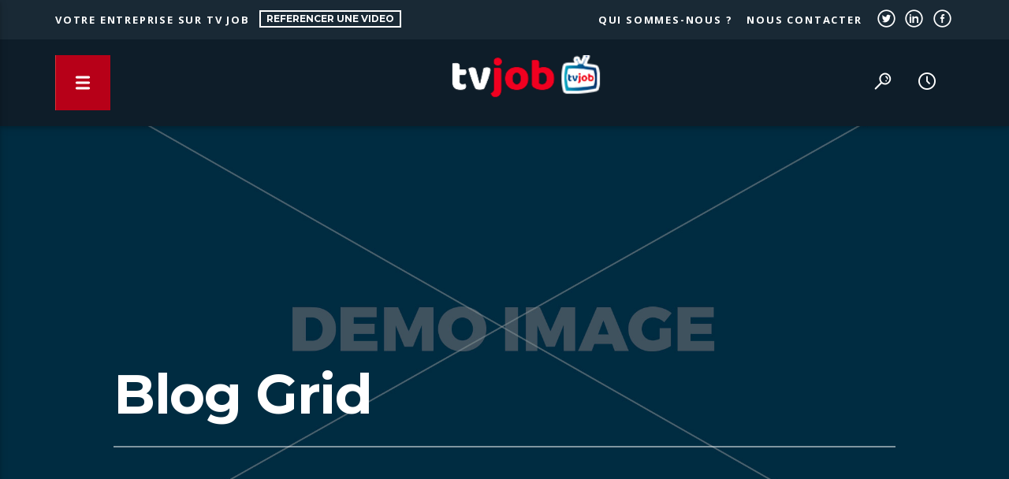

--- FILE ---
content_type: text/html; charset=UTF-8
request_url: https://tvjob.fr/blog-grid/
body_size: 19372
content:
<!doctype html>
<html class="no-js"  lang="fr-FR">
	<head>
		<meta charset="UTF-8">
		<meta http-equiv="X-UA-Compatible" content="IE=edge">
		<meta name="viewport" content="width=device-width, initial-scale=1.0">		
		<script type="text/javascript">
	window.dataLayer = window.dataLayer || [];

	function gtag() {
		dataLayer.push(arguments);
	}

	gtag("consent", "default", {
		ad_personalization: "denied",
		ad_storage: "denied",
		ad_user_data: "denied",
		analytics_storage: "denied",
		functionality_storage: "denied",
		personalization_storage: "denied",
		security_storage: "granted",
		wait_for_update: 500,
	});
	gtag("set", "ads_data_redaction", true);
	</script>
<script type="text/javascript"
		id="Cookiebot"
		src="https://consent.cookiebot.com/uc.js"
		data-implementation="wp"
		data-cbid="1fc376c8-fd05-48a5-8ecc-cac5c3a8f842"
							async	></script>
<meta name='robots' content='index, follow, max-image-preview:large, max-snippet:-1, max-video-preview:-1' />

	<!-- This site is optimized with the Yoast SEO plugin v26.8 - https://yoast.com/product/yoast-seo-wordpress/ -->
	<title>Blog Grid - tvjob</title>
	<link rel="canonical" href="https://tvjob.fr/blog-grid/" />
	<meta property="og:locale" content="fr_FR" />
	<meta property="og:type" content="article" />
	<meta property="og:title" content="Blog Grid - tvjob" />
	<meta property="og:url" content="https://tvjob.fr/blog-grid/" />
	<meta property="og:site_name" content="tvjob" />
	<meta property="article:modified_time" content="2021-07-05T13:37:21+00:00" />
	<meta property="og:image" content="https://tvjob.fr/wp-content/uploads/2021/07/dummy.jpg" />
	<meta property="og:image:width" content="2000" />
	<meta property="og:image:height" content="1125" />
	<meta property="og:image:type" content="image/jpeg" />
	<meta name="twitter:card" content="summary_large_image" />
	<script type="application/ld+json" class="yoast-schema-graph">{"@context":"https://schema.org","@graph":[{"@type":"WebPage","@id":"https://tvjob.fr/blog-grid/","url":"https://tvjob.fr/blog-grid/","name":"Blog Grid - tvjob","isPartOf":{"@id":"https://tvjob.fr/#website"},"primaryImageOfPage":{"@id":"https://tvjob.fr/blog-grid/#primaryimage"},"image":{"@id":"https://tvjob.fr/blog-grid/#primaryimage"},"thumbnailUrl":"https://tvjob.fr/wp-content/uploads/2021/07/dummy.jpg","datePublished":"2017-08-23T08:32:41+00:00","dateModified":"2021-07-05T13:37:21+00:00","breadcrumb":{"@id":"https://tvjob.fr/blog-grid/#breadcrumb"},"inLanguage":"fr-FR","potentialAction":[{"@type":"ReadAction","target":["https://tvjob.fr/blog-grid/"]}]},{"@type":"ImageObject","inLanguage":"fr-FR","@id":"https://tvjob.fr/blog-grid/#primaryimage","url":"https://tvjob.fr/wp-content/uploads/2021/07/dummy.jpg","contentUrl":"https://tvjob.fr/wp-content/uploads/2021/07/dummy.jpg","width":2000,"height":1125},{"@type":"BreadcrumbList","@id":"https://tvjob.fr/blog-grid/#breadcrumb","itemListElement":[{"@type":"ListItem","position":1,"name":"Accueil","item":"https://tvjob.fr/"},{"@type":"ListItem","position":2,"name":"Blog Grid"}]},{"@type":"WebSite","@id":"https://tvjob.fr/#website","url":"https://tvjob.fr/","name":"tvjob","description":"","publisher":{"@id":"https://tvjob.fr/#organization"},"potentialAction":[{"@type":"SearchAction","target":{"@type":"EntryPoint","urlTemplate":"https://tvjob.fr/?s={search_term_string}"},"query-input":{"@type":"PropertyValueSpecification","valueRequired":true,"valueName":"search_term_string"}}],"inLanguage":"fr-FR"},{"@type":"Organization","@id":"https://tvjob.fr/#organization","name":"tvjob","url":"https://tvjob.fr/","logo":{"@type":"ImageObject","inLanguage":"fr-FR","@id":"https://tvjob.fr/#/schema/logo/image/","url":"https://tvjob.fr/wp-content/uploads/2021/07/logo-chaine.png","contentUrl":"https://tvjob.fr/wp-content/uploads/2021/07/logo-chaine.png","width":300,"height":59,"caption":"tvjob"},"image":{"@id":"https://tvjob.fr/#/schema/logo/image/"}}]}</script>
	<!-- / Yoast SEO plugin. -->


<link rel='dns-prefetch' href='//use.fontawesome.com' />
<link rel='dns-prefetch' href='//cdn.openshareweb.com' />
<link rel='dns-prefetch' href='//cdn.shareaholic.net' />
<link rel='dns-prefetch' href='//www.shareaholic.net' />
<link rel='dns-prefetch' href='//analytics.shareaholic.com' />
<link rel='dns-prefetch' href='//recs.shareaholic.com' />
<link rel='dns-prefetch' href='//partner.shareaholic.com' />
<link href='https://fonts.gstatic.com' crossorigin rel='preconnect' />
<link rel="alternate" type="application/rss+xml" title="tvjob &raquo; Flux" href="https://tvjob.fr/feed/" />
<link rel="alternate" type="application/rss+xml" title="tvjob &raquo; Flux des commentaires" href="https://tvjob.fr/comments/feed/" />
<link rel="alternate" title="oEmbed (JSON)" type="application/json+oembed" href="https://tvjob.fr/wp-json/oembed/1.0/embed?url=https%3A%2F%2Ftvjob.fr%2Fblog-grid%2F" />
<link rel="alternate" title="oEmbed (XML)" type="text/xml+oembed" href="https://tvjob.fr/wp-json/oembed/1.0/embed?url=https%3A%2F%2Ftvjob.fr%2Fblog-grid%2F&#038;format=xml" />
<!-- Shareaholic - https://www.shareaholic.com -->
<link rel='preload' href='//cdn.shareaholic.net/assets/pub/shareaholic.js' as='script'/>
<script data-no-minify='1' data-cfasync='false'>
_SHR_SETTINGS = {"endpoints":{"local_recs_url":"https:\/\/tvjob.fr\/wp-admin\/admin-ajax.php?action=shareaholic_permalink_related","ajax_url":"https:\/\/tvjob.fr\/wp-admin\/admin-ajax.php"},"site_id":"9de51b89d8f41ea37e6e7711469f6ffd","url_components":{"year":"2017","monthnum":"08","day":"23","hour":"08","minute":"32","second":"41","post_id":"857","postname":"blog-grid","category":"uncategorized"}};
</script>
<script data-no-minify='1' data-cfasync='false' src='//cdn.shareaholic.net/assets/pub/shareaholic.js' data-shr-siteid='9de51b89d8f41ea37e6e7711469f6ffd' async ></script>

<!-- Shareaholic Content Tags -->
<meta name='shareaholic:site_name' content='tvjob' />
<meta name='shareaholic:language' content='fr-FR' />
<meta name='shareaholic:url' content='https://tvjob.fr/blog-grid/' />
<meta name='shareaholic:keywords' content='type:page' />
<meta name='shareaholic:article_published_time' content='2017-08-23T08:32:41+00:00' />
<meta name='shareaholic:article_modified_time' content='2021-07-05T13:37:21+00:00' />
<meta name='shareaholic:shareable_page' content='true' />
<meta name='shareaholic:article_author_name' content='adminmediajob' />
<meta name='shareaholic:site_id' content='9de51b89d8f41ea37e6e7711469f6ffd' />
<meta name='shareaholic:wp_version' content='9.7.13' />
<meta name='shareaholic:image' content='https://tvjob.fr/wp-content/uploads/2021/07/dummy-1170x658.jpg' />
<!-- Shareaholic Content Tags End -->

<!-- Shareaholic Open Graph Tags -->
<meta property='og:image' content='https://tvjob.fr/wp-content/uploads/2021/07/dummy-1170x658.jpg' />
<!-- Shareaholic Open Graph Tags End -->
		<!-- This site uses the Google Analytics by MonsterInsights plugin v9.11.1 - Using Analytics tracking - https://www.monsterinsights.com/ -->
							<script src="//www.googletagmanager.com/gtag/js?id=G-5MJBGVXXKR"  data-cfasync="false" data-wpfc-render="false" type="text/javascript" async></script>
			<script data-cfasync="false" data-wpfc-render="false" type="text/javascript">
				var mi_version = '9.11.1';
				var mi_track_user = true;
				var mi_no_track_reason = '';
								var MonsterInsightsDefaultLocations = {"page_location":"https:\/\/tvjob.fr\/blog-grid\/"};
								if ( typeof MonsterInsightsPrivacyGuardFilter === 'function' ) {
					var MonsterInsightsLocations = (typeof MonsterInsightsExcludeQuery === 'object') ? MonsterInsightsPrivacyGuardFilter( MonsterInsightsExcludeQuery ) : MonsterInsightsPrivacyGuardFilter( MonsterInsightsDefaultLocations );
				} else {
					var MonsterInsightsLocations = (typeof MonsterInsightsExcludeQuery === 'object') ? MonsterInsightsExcludeQuery : MonsterInsightsDefaultLocations;
				}

								var disableStrs = [
										'ga-disable-G-5MJBGVXXKR',
									];

				/* Function to detect opted out users */
				function __gtagTrackerIsOptedOut() {
					for (var index = 0; index < disableStrs.length; index++) {
						if (document.cookie.indexOf(disableStrs[index] + '=true') > -1) {
							return true;
						}
					}

					return false;
				}

				/* Disable tracking if the opt-out cookie exists. */
				if (__gtagTrackerIsOptedOut()) {
					for (var index = 0; index < disableStrs.length; index++) {
						window[disableStrs[index]] = true;
					}
				}

				/* Opt-out function */
				function __gtagTrackerOptout() {
					for (var index = 0; index < disableStrs.length; index++) {
						document.cookie = disableStrs[index] + '=true; expires=Thu, 31 Dec 2099 23:59:59 UTC; path=/';
						window[disableStrs[index]] = true;
					}
				}

				if ('undefined' === typeof gaOptout) {
					function gaOptout() {
						__gtagTrackerOptout();
					}
				}
								window.dataLayer = window.dataLayer || [];

				window.MonsterInsightsDualTracker = {
					helpers: {},
					trackers: {},
				};
				if (mi_track_user) {
					function __gtagDataLayer() {
						dataLayer.push(arguments);
					}

					function __gtagTracker(type, name, parameters) {
						if (!parameters) {
							parameters = {};
						}

						if (parameters.send_to) {
							__gtagDataLayer.apply(null, arguments);
							return;
						}

						if (type === 'event') {
														parameters.send_to = monsterinsights_frontend.v4_id;
							var hookName = name;
							if (typeof parameters['event_category'] !== 'undefined') {
								hookName = parameters['event_category'] + ':' + name;
							}

							if (typeof MonsterInsightsDualTracker.trackers[hookName] !== 'undefined') {
								MonsterInsightsDualTracker.trackers[hookName](parameters);
							} else {
								__gtagDataLayer('event', name, parameters);
							}
							
						} else {
							__gtagDataLayer.apply(null, arguments);
						}
					}

					__gtagTracker('js', new Date());
					__gtagTracker('set', {
						'developer_id.dZGIzZG': true,
											});
					if ( MonsterInsightsLocations.page_location ) {
						__gtagTracker('set', MonsterInsightsLocations);
					}
										__gtagTracker('config', 'G-5MJBGVXXKR', {"forceSSL":"true"} );
										window.gtag = __gtagTracker;										(function () {
						/* https://developers.google.com/analytics/devguides/collection/analyticsjs/ */
						/* ga and __gaTracker compatibility shim. */
						var noopfn = function () {
							return null;
						};
						var newtracker = function () {
							return new Tracker();
						};
						var Tracker = function () {
							return null;
						};
						var p = Tracker.prototype;
						p.get = noopfn;
						p.set = noopfn;
						p.send = function () {
							var args = Array.prototype.slice.call(arguments);
							args.unshift('send');
							__gaTracker.apply(null, args);
						};
						var __gaTracker = function () {
							var len = arguments.length;
							if (len === 0) {
								return;
							}
							var f = arguments[len - 1];
							if (typeof f !== 'object' || f === null || typeof f.hitCallback !== 'function') {
								if ('send' === arguments[0]) {
									var hitConverted, hitObject = false, action;
									if ('event' === arguments[1]) {
										if ('undefined' !== typeof arguments[3]) {
											hitObject = {
												'eventAction': arguments[3],
												'eventCategory': arguments[2],
												'eventLabel': arguments[4],
												'value': arguments[5] ? arguments[5] : 1,
											}
										}
									}
									if ('pageview' === arguments[1]) {
										if ('undefined' !== typeof arguments[2]) {
											hitObject = {
												'eventAction': 'page_view',
												'page_path': arguments[2],
											}
										}
									}
									if (typeof arguments[2] === 'object') {
										hitObject = arguments[2];
									}
									if (typeof arguments[5] === 'object') {
										Object.assign(hitObject, arguments[5]);
									}
									if ('undefined' !== typeof arguments[1].hitType) {
										hitObject = arguments[1];
										if ('pageview' === hitObject.hitType) {
											hitObject.eventAction = 'page_view';
										}
									}
									if (hitObject) {
										action = 'timing' === arguments[1].hitType ? 'timing_complete' : hitObject.eventAction;
										hitConverted = mapArgs(hitObject);
										__gtagTracker('event', action, hitConverted);
									}
								}
								return;
							}

							function mapArgs(args) {
								var arg, hit = {};
								var gaMap = {
									'eventCategory': 'event_category',
									'eventAction': 'event_action',
									'eventLabel': 'event_label',
									'eventValue': 'event_value',
									'nonInteraction': 'non_interaction',
									'timingCategory': 'event_category',
									'timingVar': 'name',
									'timingValue': 'value',
									'timingLabel': 'event_label',
									'page': 'page_path',
									'location': 'page_location',
									'title': 'page_title',
									'referrer' : 'page_referrer',
								};
								for (arg in args) {
																		if (!(!args.hasOwnProperty(arg) || !gaMap.hasOwnProperty(arg))) {
										hit[gaMap[arg]] = args[arg];
									} else {
										hit[arg] = args[arg];
									}
								}
								return hit;
							}

							try {
								f.hitCallback();
							} catch (ex) {
							}
						};
						__gaTracker.create = newtracker;
						__gaTracker.getByName = newtracker;
						__gaTracker.getAll = function () {
							return [];
						};
						__gaTracker.remove = noopfn;
						__gaTracker.loaded = true;
						window['__gaTracker'] = __gaTracker;
					})();
									} else {
										console.log("");
					(function () {
						function __gtagTracker() {
							return null;
						}

						window['__gtagTracker'] = __gtagTracker;
						window['gtag'] = __gtagTracker;
					})();
									}
			</script>
							<!-- / Google Analytics by MonsterInsights -->
		<style id='wp-img-auto-sizes-contain-inline-css' type='text/css'>
img:is([sizes=auto i],[sizes^="auto," i]){contain-intrinsic-size:3000px 1500px}
/*# sourceURL=wp-img-auto-sizes-contain-inline-css */
</style>
<link rel='stylesheet' id='js_composer_front-css' href='https://tvjob.fr/wp-content/plugins/js_composer/assets/css/js_composer.min.css?ver=6.7.0'  media='all' />
<style id='wp-emoji-styles-inline-css' type='text/css'>

	img.wp-smiley, img.emoji {
		display: inline !important;
		border: none !important;
		box-shadow: none !important;
		height: 1em !important;
		width: 1em !important;
		margin: 0 0.07em !important;
		vertical-align: -0.1em !important;
		background: none !important;
		padding: 0 !important;
	}
/*# sourceURL=wp-emoji-styles-inline-css */
</style>
<link rel='stylesheet' id='wp-block-library-css' href='https://tvjob.fr/wp-includes/css/dist/block-library/style.min.css?ver=6.9'  media='all' />
<style id='classic-theme-styles-inline-css' type='text/css'>
/*! This file is auto-generated */
.wp-block-button__link{color:#fff;background-color:#32373c;border-radius:9999px;box-shadow:none;text-decoration:none;padding:calc(.667em + 2px) calc(1.333em + 2px);font-size:1.125em}.wp-block-file__button{background:#32373c;color:#fff;text-decoration:none}
/*# sourceURL=/wp-includes/css/classic-themes.min.css */
</style>
<style id='font-awesome-svg-styles-default-inline-css' type='text/css'>
.svg-inline--fa {
  display: inline-block;
  height: 1em;
  overflow: visible;
  vertical-align: -.125em;
}
/*# sourceURL=font-awesome-svg-styles-default-inline-css */
</style>
<link rel='stylesheet' id='font-awesome-svg-styles-css' href='https://tvjob.fr/wp-content/uploads/font-awesome/v5.15.4/css/svg-with-js.css'  media='all' />
<style id='font-awesome-svg-styles-inline-css' type='text/css'>
   .wp-block-font-awesome-icon svg::before,
   .wp-rich-text-font-awesome-icon svg::before {content: unset;}
/*# sourceURL=font-awesome-svg-styles-inline-css */
</style>
<style id='global-styles-inline-css' type='text/css'>
:root{--wp--preset--aspect-ratio--square: 1;--wp--preset--aspect-ratio--4-3: 4/3;--wp--preset--aspect-ratio--3-4: 3/4;--wp--preset--aspect-ratio--3-2: 3/2;--wp--preset--aspect-ratio--2-3: 2/3;--wp--preset--aspect-ratio--16-9: 16/9;--wp--preset--aspect-ratio--9-16: 9/16;--wp--preset--color--black: #000000;--wp--preset--color--cyan-bluish-gray: #abb8c3;--wp--preset--color--white: #ffffff;--wp--preset--color--pale-pink: #f78da7;--wp--preset--color--vivid-red: #cf2e2e;--wp--preset--color--luminous-vivid-orange: #ff6900;--wp--preset--color--luminous-vivid-amber: #fcb900;--wp--preset--color--light-green-cyan: #7bdcb5;--wp--preset--color--vivid-green-cyan: #00d084;--wp--preset--color--pale-cyan-blue: #8ed1fc;--wp--preset--color--vivid-cyan-blue: #0693e3;--wp--preset--color--vivid-purple: #9b51e0;--wp--preset--gradient--vivid-cyan-blue-to-vivid-purple: linear-gradient(135deg,rgb(6,147,227) 0%,rgb(155,81,224) 100%);--wp--preset--gradient--light-green-cyan-to-vivid-green-cyan: linear-gradient(135deg,rgb(122,220,180) 0%,rgb(0,208,130) 100%);--wp--preset--gradient--luminous-vivid-amber-to-luminous-vivid-orange: linear-gradient(135deg,rgb(252,185,0) 0%,rgb(255,105,0) 100%);--wp--preset--gradient--luminous-vivid-orange-to-vivid-red: linear-gradient(135deg,rgb(255,105,0) 0%,rgb(207,46,46) 100%);--wp--preset--gradient--very-light-gray-to-cyan-bluish-gray: linear-gradient(135deg,rgb(238,238,238) 0%,rgb(169,184,195) 100%);--wp--preset--gradient--cool-to-warm-spectrum: linear-gradient(135deg,rgb(74,234,220) 0%,rgb(151,120,209) 20%,rgb(207,42,186) 40%,rgb(238,44,130) 60%,rgb(251,105,98) 80%,rgb(254,248,76) 100%);--wp--preset--gradient--blush-light-purple: linear-gradient(135deg,rgb(255,206,236) 0%,rgb(152,150,240) 100%);--wp--preset--gradient--blush-bordeaux: linear-gradient(135deg,rgb(254,205,165) 0%,rgb(254,45,45) 50%,rgb(107,0,62) 100%);--wp--preset--gradient--luminous-dusk: linear-gradient(135deg,rgb(255,203,112) 0%,rgb(199,81,192) 50%,rgb(65,88,208) 100%);--wp--preset--gradient--pale-ocean: linear-gradient(135deg,rgb(255,245,203) 0%,rgb(182,227,212) 50%,rgb(51,167,181) 100%);--wp--preset--gradient--electric-grass: linear-gradient(135deg,rgb(202,248,128) 0%,rgb(113,206,126) 100%);--wp--preset--gradient--midnight: linear-gradient(135deg,rgb(2,3,129) 0%,rgb(40,116,252) 100%);--wp--preset--font-size--small: 13px;--wp--preset--font-size--medium: 20px;--wp--preset--font-size--large: 36px;--wp--preset--font-size--x-large: 42px;--wp--preset--spacing--20: 0.44rem;--wp--preset--spacing--30: 0.67rem;--wp--preset--spacing--40: 1rem;--wp--preset--spacing--50: 1.5rem;--wp--preset--spacing--60: 2.25rem;--wp--preset--spacing--70: 3.38rem;--wp--preset--spacing--80: 5.06rem;--wp--preset--shadow--natural: 6px 6px 9px rgba(0, 0, 0, 0.2);--wp--preset--shadow--deep: 12px 12px 50px rgba(0, 0, 0, 0.4);--wp--preset--shadow--sharp: 6px 6px 0px rgba(0, 0, 0, 0.2);--wp--preset--shadow--outlined: 6px 6px 0px -3px rgb(255, 255, 255), 6px 6px rgb(0, 0, 0);--wp--preset--shadow--crisp: 6px 6px 0px rgb(0, 0, 0);}:where(.is-layout-flex){gap: 0.5em;}:where(.is-layout-grid){gap: 0.5em;}body .is-layout-flex{display: flex;}.is-layout-flex{flex-wrap: wrap;align-items: center;}.is-layout-flex > :is(*, div){margin: 0;}body .is-layout-grid{display: grid;}.is-layout-grid > :is(*, div){margin: 0;}:where(.wp-block-columns.is-layout-flex){gap: 2em;}:where(.wp-block-columns.is-layout-grid){gap: 2em;}:where(.wp-block-post-template.is-layout-flex){gap: 1.25em;}:where(.wp-block-post-template.is-layout-grid){gap: 1.25em;}.has-black-color{color: var(--wp--preset--color--black) !important;}.has-cyan-bluish-gray-color{color: var(--wp--preset--color--cyan-bluish-gray) !important;}.has-white-color{color: var(--wp--preset--color--white) !important;}.has-pale-pink-color{color: var(--wp--preset--color--pale-pink) !important;}.has-vivid-red-color{color: var(--wp--preset--color--vivid-red) !important;}.has-luminous-vivid-orange-color{color: var(--wp--preset--color--luminous-vivid-orange) !important;}.has-luminous-vivid-amber-color{color: var(--wp--preset--color--luminous-vivid-amber) !important;}.has-light-green-cyan-color{color: var(--wp--preset--color--light-green-cyan) !important;}.has-vivid-green-cyan-color{color: var(--wp--preset--color--vivid-green-cyan) !important;}.has-pale-cyan-blue-color{color: var(--wp--preset--color--pale-cyan-blue) !important;}.has-vivid-cyan-blue-color{color: var(--wp--preset--color--vivid-cyan-blue) !important;}.has-vivid-purple-color{color: var(--wp--preset--color--vivid-purple) !important;}.has-black-background-color{background-color: var(--wp--preset--color--black) !important;}.has-cyan-bluish-gray-background-color{background-color: var(--wp--preset--color--cyan-bluish-gray) !important;}.has-white-background-color{background-color: var(--wp--preset--color--white) !important;}.has-pale-pink-background-color{background-color: var(--wp--preset--color--pale-pink) !important;}.has-vivid-red-background-color{background-color: var(--wp--preset--color--vivid-red) !important;}.has-luminous-vivid-orange-background-color{background-color: var(--wp--preset--color--luminous-vivid-orange) !important;}.has-luminous-vivid-amber-background-color{background-color: var(--wp--preset--color--luminous-vivid-amber) !important;}.has-light-green-cyan-background-color{background-color: var(--wp--preset--color--light-green-cyan) !important;}.has-vivid-green-cyan-background-color{background-color: var(--wp--preset--color--vivid-green-cyan) !important;}.has-pale-cyan-blue-background-color{background-color: var(--wp--preset--color--pale-cyan-blue) !important;}.has-vivid-cyan-blue-background-color{background-color: var(--wp--preset--color--vivid-cyan-blue) !important;}.has-vivid-purple-background-color{background-color: var(--wp--preset--color--vivid-purple) !important;}.has-black-border-color{border-color: var(--wp--preset--color--black) !important;}.has-cyan-bluish-gray-border-color{border-color: var(--wp--preset--color--cyan-bluish-gray) !important;}.has-white-border-color{border-color: var(--wp--preset--color--white) !important;}.has-pale-pink-border-color{border-color: var(--wp--preset--color--pale-pink) !important;}.has-vivid-red-border-color{border-color: var(--wp--preset--color--vivid-red) !important;}.has-luminous-vivid-orange-border-color{border-color: var(--wp--preset--color--luminous-vivid-orange) !important;}.has-luminous-vivid-amber-border-color{border-color: var(--wp--preset--color--luminous-vivid-amber) !important;}.has-light-green-cyan-border-color{border-color: var(--wp--preset--color--light-green-cyan) !important;}.has-vivid-green-cyan-border-color{border-color: var(--wp--preset--color--vivid-green-cyan) !important;}.has-pale-cyan-blue-border-color{border-color: var(--wp--preset--color--pale-cyan-blue) !important;}.has-vivid-cyan-blue-border-color{border-color: var(--wp--preset--color--vivid-cyan-blue) !important;}.has-vivid-purple-border-color{border-color: var(--wp--preset--color--vivid-purple) !important;}.has-vivid-cyan-blue-to-vivid-purple-gradient-background{background: var(--wp--preset--gradient--vivid-cyan-blue-to-vivid-purple) !important;}.has-light-green-cyan-to-vivid-green-cyan-gradient-background{background: var(--wp--preset--gradient--light-green-cyan-to-vivid-green-cyan) !important;}.has-luminous-vivid-amber-to-luminous-vivid-orange-gradient-background{background: var(--wp--preset--gradient--luminous-vivid-amber-to-luminous-vivid-orange) !important;}.has-luminous-vivid-orange-to-vivid-red-gradient-background{background: var(--wp--preset--gradient--luminous-vivid-orange-to-vivid-red) !important;}.has-very-light-gray-to-cyan-bluish-gray-gradient-background{background: var(--wp--preset--gradient--very-light-gray-to-cyan-bluish-gray) !important;}.has-cool-to-warm-spectrum-gradient-background{background: var(--wp--preset--gradient--cool-to-warm-spectrum) !important;}.has-blush-light-purple-gradient-background{background: var(--wp--preset--gradient--blush-light-purple) !important;}.has-blush-bordeaux-gradient-background{background: var(--wp--preset--gradient--blush-bordeaux) !important;}.has-luminous-dusk-gradient-background{background: var(--wp--preset--gradient--luminous-dusk) !important;}.has-pale-ocean-gradient-background{background: var(--wp--preset--gradient--pale-ocean) !important;}.has-electric-grass-gradient-background{background: var(--wp--preset--gradient--electric-grass) !important;}.has-midnight-gradient-background{background: var(--wp--preset--gradient--midnight) !important;}.has-small-font-size{font-size: var(--wp--preset--font-size--small) !important;}.has-medium-font-size{font-size: var(--wp--preset--font-size--medium) !important;}.has-large-font-size{font-size: var(--wp--preset--font-size--large) !important;}.has-x-large-font-size{font-size: var(--wp--preset--font-size--x-large) !important;}
:where(.wp-block-post-template.is-layout-flex){gap: 1.25em;}:where(.wp-block-post-template.is-layout-grid){gap: 1.25em;}
:where(.wp-block-term-template.is-layout-flex){gap: 1.25em;}:where(.wp-block-term-template.is-layout-grid){gap: 1.25em;}
:where(.wp-block-columns.is-layout-flex){gap: 2em;}:where(.wp-block-columns.is-layout-grid){gap: 2em;}
:root :where(.wp-block-pullquote){font-size: 1.5em;line-height: 1.6;}
/*# sourceURL=global-styles-inline-css */
</style>
<link rel='stylesheet' id='contact-form-7-css' href='https://tvjob.fr/wp-content/plugins/contact-form-7/includes/css/styles.css?ver=6.1.4'  media='all' />
<link rel='stylesheet' id='plyr-css-css' href='https://tvjob.fr/wp-content/plugins/easy-video-player/lib/plyr.css?ver=6.9'  media='all' />
<link rel='stylesheet' id='t4bnt-style-css' href='https://tvjob.fr/wp-content/plugins/t4b-news-ticker/assets/css/t4bnt-scroll.css?ver=1.4.2'  media='all' />
<link rel='stylesheet' id='socicons-css' href='https://tvjob.fr/wp-content/plugins/ttg-reaktions/assets/socicon/style.css?ver=6.9'  media='all' />
<link rel='stylesheet' id='ttg-reaktions-css' href='https://tvjob.fr/wp-content/plugins/ttg-reaktions/assets/style.css?ver=6.9'  media='all' />
<link rel='stylesheet' id='vlogger_main-css' href='https://tvjob.fr/wp-content/themes/vlogger/css/ttg-main.css?ver=1.0.0'  media='all' />
<link rel='stylesheet' id='ttg-watchlater-css' href='https://tvjob.fr/wp-content/plugins/ttg-watchlater/public/css/ttg-watchlater.css?ver=6.9'  media='all' />
<link rel='stylesheet' id='parent-style-css' href='https://tvjob.fr/wp-content/themes/vlogger/style.css?ver=6.9'  media='all' />
<link rel='stylesheet' id='child-style-css' href='https://tvjob.fr/wp-content/themes/vlogger-child/style.css?ver=6.9'  media='all' />
<link rel='stylesheet' id='dripicons-css' href='https://tvjob.fr/wp-content/themes/vlogger/fonts/dripicons/webfont.css?ver=1.0.0'  media='all' />
<link rel='stylesheet' id='qticons-css' href='https://tvjob.fr/wp-content/themes/vlogger/fonts/qticons/qticons.css?ver=1.0.0'  media='all' />
<link rel='stylesheet' id='google-icons-css' href='https://tvjob.fr/wp-content/themes/vlogger/fonts/google-icons/material-icons.css?ver=1.0.0'  media='all' />
<link rel='stylesheet' id='slick-css' href='https://tvjob.fr/wp-content/themes/vlogger/components/slick/slick.css?ver=1.0.0'  media='all' />
<link rel='stylesheet' id='font-awesome-official-css' href='https://use.fontawesome.com/releases/v5.15.4/css/all.css'  media='all' integrity="sha384-DyZ88mC6Up2uqS4h/KRgHuoeGwBcD4Ng9SiP4dIRy0EXTlnuz47vAwmeGwVChigm" crossorigin="anonymous" />
<link rel='stylesheet' id='rtbs-css' href='https://tvjob.fr/wp-content/plugins/responsive-tabs/inc/css/rtbs_style.min.css?ver=4.0.11'  media='all' />
<link rel='stylesheet' id='font-awesome-official-v4shim-css' href='https://use.fontawesome.com/releases/v5.15.4/css/v4-shims.css'  media='all' integrity="sha384-Vq76wejb3QJM4nDatBa5rUOve+9gkegsjCebvV/9fvXlGWo4HCMR4cJZjjcF6Viv" crossorigin="anonymous" />
<style id='font-awesome-official-v4shim-inline-css' type='text/css'>
@font-face {
font-family: "FontAwesome";
font-display: block;
src: url("https://use.fontawesome.com/releases/v5.15.4/webfonts/fa-brands-400.eot"),
		url("https://use.fontawesome.com/releases/v5.15.4/webfonts/fa-brands-400.eot?#iefix") format("embedded-opentype"),
		url("https://use.fontawesome.com/releases/v5.15.4/webfonts/fa-brands-400.woff2") format("woff2"),
		url("https://use.fontawesome.com/releases/v5.15.4/webfonts/fa-brands-400.woff") format("woff"),
		url("https://use.fontawesome.com/releases/v5.15.4/webfonts/fa-brands-400.ttf") format("truetype"),
		url("https://use.fontawesome.com/releases/v5.15.4/webfonts/fa-brands-400.svg#fontawesome") format("svg");
}

@font-face {
font-family: "FontAwesome";
font-display: block;
src: url("https://use.fontawesome.com/releases/v5.15.4/webfonts/fa-solid-900.eot"),
		url("https://use.fontawesome.com/releases/v5.15.4/webfonts/fa-solid-900.eot?#iefix") format("embedded-opentype"),
		url("https://use.fontawesome.com/releases/v5.15.4/webfonts/fa-solid-900.woff2") format("woff2"),
		url("https://use.fontawesome.com/releases/v5.15.4/webfonts/fa-solid-900.woff") format("woff"),
		url("https://use.fontawesome.com/releases/v5.15.4/webfonts/fa-solid-900.ttf") format("truetype"),
		url("https://use.fontawesome.com/releases/v5.15.4/webfonts/fa-solid-900.svg#fontawesome") format("svg");
}

@font-face {
font-family: "FontAwesome";
font-display: block;
src: url("https://use.fontawesome.com/releases/v5.15.4/webfonts/fa-regular-400.eot"),
		url("https://use.fontawesome.com/releases/v5.15.4/webfonts/fa-regular-400.eot?#iefix") format("embedded-opentype"),
		url("https://use.fontawesome.com/releases/v5.15.4/webfonts/fa-regular-400.woff2") format("woff2"),
		url("https://use.fontawesome.com/releases/v5.15.4/webfonts/fa-regular-400.woff") format("woff"),
		url("https://use.fontawesome.com/releases/v5.15.4/webfonts/fa-regular-400.ttf") format("truetype"),
		url("https://use.fontawesome.com/releases/v5.15.4/webfonts/fa-regular-400.svg#fontawesome") format("svg");
unicode-range: U+F004-F005,U+F007,U+F017,U+F022,U+F024,U+F02E,U+F03E,U+F044,U+F057-F059,U+F06E,U+F070,U+F075,U+F07B-F07C,U+F080,U+F086,U+F089,U+F094,U+F09D,U+F0A0,U+F0A4-F0A7,U+F0C5,U+F0C7-F0C8,U+F0E0,U+F0EB,U+F0F3,U+F0F8,U+F0FE,U+F111,U+F118-F11A,U+F11C,U+F133,U+F144,U+F146,U+F14A,U+F14D-F14E,U+F150-F152,U+F15B-F15C,U+F164-F165,U+F185-F186,U+F191-F192,U+F1AD,U+F1C1-F1C9,U+F1CD,U+F1D8,U+F1E3,U+F1EA,U+F1F6,U+F1F9,U+F20A,U+F247-F249,U+F24D,U+F254-F25B,U+F25D,U+F267,U+F271-F274,U+F279,U+F28B,U+F28D,U+F2B5-F2B6,U+F2B9,U+F2BB,U+F2BD,U+F2C1-F2C2,U+F2D0,U+F2D2,U+F2DC,U+F2ED,U+F328,U+F358-F35B,U+F3A5,U+F3D1,U+F410,U+F4AD;
}
/*# sourceURL=font-awesome-official-v4shim-inline-css */
</style>
<script  src="https://tvjob.fr/wp-includes/js/jquery/jquery.min.js?ver=3.7.1" id="jquery-core-js"></script>
<script  src="https://tvjob.fr/wp-content/plugins/google-analytics-for-wordpress/assets/js/frontend-gtag.min.js?ver=9.11.1" id="monsterinsights-frontend-script-js" async="async" data-wp-strategy="async"></script>
<script data-cfasync="false" data-wpfc-render="false"  id='monsterinsights-frontend-script-js-extra'>/* <![CDATA[ */
var monsterinsights_frontend = {"js_events_tracking":"true","download_extensions":"doc,pdf,ppt,zip,xls,docx,pptx,xlsx","inbound_paths":"[]","home_url":"https:\/\/tvjob.fr","hash_tracking":"false","v4_id":"G-5MJBGVXXKR"};/* ]]> */
</script>
<script type="text/javascript" id="plyr-js-js-extra">
/* <![CDATA[ */
var easy_video_player = {"plyr_iconUrl":"https://tvjob.fr/wp-content/plugins/easy-video-player/lib/plyr.svg","plyr_blankVideo":"https://tvjob.fr/wp-content/plugins/easy-video-player/lib/blank.mp4"};
//# sourceURL=plyr-js-js-extra
/* ]]> */
</script>
<script  src="https://tvjob.fr/wp-content/plugins/easy-video-player/lib/plyr.js?ver=6.9" id="plyr-js-js"></script>
<script  src="https://tvjob.fr/wp-content/plugins/ionos-assistant/js/cookies.js?ver=6.9" id="ionos-assistant-wp-cookies-js"></script>
<script  src="https://tvjob.fr/wp-includes/js/jquery/jquery-migrate.min.js?ver=3.4.1" id="jquery-migrate-js"></script>
<script  src="https://tvjob.fr/wp-content/plugins/responsive-tabs/inc/js/rtbs.min.js?ver=4.0.11" id="rtbs-js"></script>
<link rel="https://api.w.org/" href="https://tvjob.fr/wp-json/" /><link rel="alternate" title="JSON" type="application/json" href="https://tvjob.fr/wp-json/wp/v2/pages/857" /><link rel="EditURI" type="application/rsd+xml" title="RSD" href="https://tvjob.fr/xmlrpc.php?rsd" />
<meta name="generator" content="WordPress 6.9" />
<link rel='shortlink' href='https://tvjob.fr/?p=857' />
<meta name="generator" content="Elementor 3.34.3; features: additional_custom_breakpoints; settings: css_print_method-external, google_font-enabled, font_display-auto">
			<style>
				.e-con.e-parent:nth-of-type(n+4):not(.e-lazyloaded):not(.e-no-lazyload),
				.e-con.e-parent:nth-of-type(n+4):not(.e-lazyloaded):not(.e-no-lazyload) * {
					background-image: none !important;
				}
				@media screen and (max-height: 1024px) {
					.e-con.e-parent:nth-of-type(n+3):not(.e-lazyloaded):not(.e-no-lazyload),
					.e-con.e-parent:nth-of-type(n+3):not(.e-lazyloaded):not(.e-no-lazyload) * {
						background-image: none !important;
					}
				}
				@media screen and (max-height: 640px) {
					.e-con.e-parent:nth-of-type(n+2):not(.e-lazyloaded):not(.e-no-lazyload),
					.e-con.e-parent:nth-of-type(n+2):not(.e-lazyloaded):not(.e-no-lazyload) * {
						background-image: none !important;
					}
				}
			</style>
			<meta name="generator" content="Powered by WPBakery Page Builder - drag and drop page builder for WordPress."/>
<style id="kirki-inline-styles">body, html{font-family:Open Sans;font-weight:400;}strong{font-family:Open Sans;font-weight:700;}h1, h2, h3, h4, h5, h6, .qt-capfont{font-family:Montserrat;font-weight:700;letter-spacing:-0.02em;}.qt-desktopmenu, .qt-side-nav, .qt-menu-footer, .qt-capfont , .qt-btn, .qt-caption-small, .qt-item-metas{font-family:Montserrat;font-weight:700;letter-spacing:0em;text-transform:uppercase;}/* cyrillic-ext */
@font-face {
  font-family: 'Open Sans';
  font-style: normal;
  font-weight: 400;
  font-stretch: normal;
  font-display: swap;
  src: url(https://tvjob.fr/wp-content/fonts/open-sans/font) format('woff');
  unicode-range: U+0460-052F, U+1C80-1C8A, U+20B4, U+2DE0-2DFF, U+A640-A69F, U+FE2E-FE2F;
}
/* cyrillic */
@font-face {
  font-family: 'Open Sans';
  font-style: normal;
  font-weight: 400;
  font-stretch: normal;
  font-display: swap;
  src: url(https://tvjob.fr/wp-content/fonts/open-sans/font) format('woff');
  unicode-range: U+0301, U+0400-045F, U+0490-0491, U+04B0-04B1, U+2116;
}
/* greek-ext */
@font-face {
  font-family: 'Open Sans';
  font-style: normal;
  font-weight: 400;
  font-stretch: normal;
  font-display: swap;
  src: url(https://tvjob.fr/wp-content/fonts/open-sans/font) format('woff');
  unicode-range: U+1F00-1FFF;
}
/* greek */
@font-face {
  font-family: 'Open Sans';
  font-style: normal;
  font-weight: 400;
  font-stretch: normal;
  font-display: swap;
  src: url(https://tvjob.fr/wp-content/fonts/open-sans/font) format('woff');
  unicode-range: U+0370-0377, U+037A-037F, U+0384-038A, U+038C, U+038E-03A1, U+03A3-03FF;
}
/* hebrew */
@font-face {
  font-family: 'Open Sans';
  font-style: normal;
  font-weight: 400;
  font-stretch: normal;
  font-display: swap;
  src: url(https://tvjob.fr/wp-content/fonts/open-sans/font) format('woff');
  unicode-range: U+0307-0308, U+0590-05FF, U+200C-2010, U+20AA, U+25CC, U+FB1D-FB4F;
}
/* math */
@font-face {
  font-family: 'Open Sans';
  font-style: normal;
  font-weight: 400;
  font-stretch: normal;
  font-display: swap;
  src: url(https://tvjob.fr/wp-content/fonts/open-sans/font) format('woff');
  unicode-range: U+0302-0303, U+0305, U+0307-0308, U+0310, U+0312, U+0315, U+031A, U+0326-0327, U+032C, U+032F-0330, U+0332-0333, U+0338, U+033A, U+0346, U+034D, U+0391-03A1, U+03A3-03A9, U+03B1-03C9, U+03D1, U+03D5-03D6, U+03F0-03F1, U+03F4-03F5, U+2016-2017, U+2034-2038, U+203C, U+2040, U+2043, U+2047, U+2050, U+2057, U+205F, U+2070-2071, U+2074-208E, U+2090-209C, U+20D0-20DC, U+20E1, U+20E5-20EF, U+2100-2112, U+2114-2115, U+2117-2121, U+2123-214F, U+2190, U+2192, U+2194-21AE, U+21B0-21E5, U+21F1-21F2, U+21F4-2211, U+2213-2214, U+2216-22FF, U+2308-230B, U+2310, U+2319, U+231C-2321, U+2336-237A, U+237C, U+2395, U+239B-23B7, U+23D0, U+23DC-23E1, U+2474-2475, U+25AF, U+25B3, U+25B7, U+25BD, U+25C1, U+25CA, U+25CC, U+25FB, U+266D-266F, U+27C0-27FF, U+2900-2AFF, U+2B0E-2B11, U+2B30-2B4C, U+2BFE, U+3030, U+FF5B, U+FF5D, U+1D400-1D7FF, U+1EE00-1EEFF;
}
/* symbols */
@font-face {
  font-family: 'Open Sans';
  font-style: normal;
  font-weight: 400;
  font-stretch: normal;
  font-display: swap;
  src: url(https://tvjob.fr/wp-content/fonts/open-sans/font) format('woff');
  unicode-range: U+0001-000C, U+000E-001F, U+007F-009F, U+20DD-20E0, U+20E2-20E4, U+2150-218F, U+2190, U+2192, U+2194-2199, U+21AF, U+21E6-21F0, U+21F3, U+2218-2219, U+2299, U+22C4-22C6, U+2300-243F, U+2440-244A, U+2460-24FF, U+25A0-27BF, U+2800-28FF, U+2921-2922, U+2981, U+29BF, U+29EB, U+2B00-2BFF, U+4DC0-4DFF, U+FFF9-FFFB, U+10140-1018E, U+10190-1019C, U+101A0, U+101D0-101FD, U+102E0-102FB, U+10E60-10E7E, U+1D2C0-1D2D3, U+1D2E0-1D37F, U+1F000-1F0FF, U+1F100-1F1AD, U+1F1E6-1F1FF, U+1F30D-1F30F, U+1F315, U+1F31C, U+1F31E, U+1F320-1F32C, U+1F336, U+1F378, U+1F37D, U+1F382, U+1F393-1F39F, U+1F3A7-1F3A8, U+1F3AC-1F3AF, U+1F3C2, U+1F3C4-1F3C6, U+1F3CA-1F3CE, U+1F3D4-1F3E0, U+1F3ED, U+1F3F1-1F3F3, U+1F3F5-1F3F7, U+1F408, U+1F415, U+1F41F, U+1F426, U+1F43F, U+1F441-1F442, U+1F444, U+1F446-1F449, U+1F44C-1F44E, U+1F453, U+1F46A, U+1F47D, U+1F4A3, U+1F4B0, U+1F4B3, U+1F4B9, U+1F4BB, U+1F4BF, U+1F4C8-1F4CB, U+1F4D6, U+1F4DA, U+1F4DF, U+1F4E3-1F4E6, U+1F4EA-1F4ED, U+1F4F7, U+1F4F9-1F4FB, U+1F4FD-1F4FE, U+1F503, U+1F507-1F50B, U+1F50D, U+1F512-1F513, U+1F53E-1F54A, U+1F54F-1F5FA, U+1F610, U+1F650-1F67F, U+1F687, U+1F68D, U+1F691, U+1F694, U+1F698, U+1F6AD, U+1F6B2, U+1F6B9-1F6BA, U+1F6BC, U+1F6C6-1F6CF, U+1F6D3-1F6D7, U+1F6E0-1F6EA, U+1F6F0-1F6F3, U+1F6F7-1F6FC, U+1F700-1F7FF, U+1F800-1F80B, U+1F810-1F847, U+1F850-1F859, U+1F860-1F887, U+1F890-1F8AD, U+1F8B0-1F8BB, U+1F8C0-1F8C1, U+1F900-1F90B, U+1F93B, U+1F946, U+1F984, U+1F996, U+1F9E9, U+1FA00-1FA6F, U+1FA70-1FA7C, U+1FA80-1FA89, U+1FA8F-1FAC6, U+1FACE-1FADC, U+1FADF-1FAE9, U+1FAF0-1FAF8, U+1FB00-1FBFF;
}
/* vietnamese */
@font-face {
  font-family: 'Open Sans';
  font-style: normal;
  font-weight: 400;
  font-stretch: normal;
  font-display: swap;
  src: url(https://tvjob.fr/wp-content/fonts/open-sans/font) format('woff');
  unicode-range: U+0102-0103, U+0110-0111, U+0128-0129, U+0168-0169, U+01A0-01A1, U+01AF-01B0, U+0300-0301, U+0303-0304, U+0308-0309, U+0323, U+0329, U+1EA0-1EF9, U+20AB;
}
/* latin-ext */
@font-face {
  font-family: 'Open Sans';
  font-style: normal;
  font-weight: 400;
  font-stretch: normal;
  font-display: swap;
  src: url(https://tvjob.fr/wp-content/fonts/open-sans/font) format('woff');
  unicode-range: U+0100-02BA, U+02BD-02C5, U+02C7-02CC, U+02CE-02D7, U+02DD-02FF, U+0304, U+0308, U+0329, U+1D00-1DBF, U+1E00-1E9F, U+1EF2-1EFF, U+2020, U+20A0-20AB, U+20AD-20C0, U+2113, U+2C60-2C7F, U+A720-A7FF;
}
/* latin */
@font-face {
  font-family: 'Open Sans';
  font-style: normal;
  font-weight: 400;
  font-stretch: normal;
  font-display: swap;
  src: url(https://tvjob.fr/wp-content/fonts/open-sans/font) format('woff');
  unicode-range: U+0000-00FF, U+0131, U+0152-0153, U+02BB-02BC, U+02C6, U+02DA, U+02DC, U+0304, U+0308, U+0329, U+2000-206F, U+20AC, U+2122, U+2191, U+2193, U+2212, U+2215, U+FEFF, U+FFFD;
}
/* cyrillic-ext */
@font-face {
  font-family: 'Open Sans';
  font-style: normal;
  font-weight: 700;
  font-stretch: normal;
  font-display: swap;
  src: url(https://tvjob.fr/wp-content/fonts/open-sans/font) format('woff');
  unicode-range: U+0460-052F, U+1C80-1C8A, U+20B4, U+2DE0-2DFF, U+A640-A69F, U+FE2E-FE2F;
}
/* cyrillic */
@font-face {
  font-family: 'Open Sans';
  font-style: normal;
  font-weight: 700;
  font-stretch: normal;
  font-display: swap;
  src: url(https://tvjob.fr/wp-content/fonts/open-sans/font) format('woff');
  unicode-range: U+0301, U+0400-045F, U+0490-0491, U+04B0-04B1, U+2116;
}
/* greek-ext */
@font-face {
  font-family: 'Open Sans';
  font-style: normal;
  font-weight: 700;
  font-stretch: normal;
  font-display: swap;
  src: url(https://tvjob.fr/wp-content/fonts/open-sans/font) format('woff');
  unicode-range: U+1F00-1FFF;
}
/* greek */
@font-face {
  font-family: 'Open Sans';
  font-style: normal;
  font-weight: 700;
  font-stretch: normal;
  font-display: swap;
  src: url(https://tvjob.fr/wp-content/fonts/open-sans/font) format('woff');
  unicode-range: U+0370-0377, U+037A-037F, U+0384-038A, U+038C, U+038E-03A1, U+03A3-03FF;
}
/* hebrew */
@font-face {
  font-family: 'Open Sans';
  font-style: normal;
  font-weight: 700;
  font-stretch: normal;
  font-display: swap;
  src: url(https://tvjob.fr/wp-content/fonts/open-sans/font) format('woff');
  unicode-range: U+0307-0308, U+0590-05FF, U+200C-2010, U+20AA, U+25CC, U+FB1D-FB4F;
}
/* math */
@font-face {
  font-family: 'Open Sans';
  font-style: normal;
  font-weight: 700;
  font-stretch: normal;
  font-display: swap;
  src: url(https://tvjob.fr/wp-content/fonts/open-sans/font) format('woff');
  unicode-range: U+0302-0303, U+0305, U+0307-0308, U+0310, U+0312, U+0315, U+031A, U+0326-0327, U+032C, U+032F-0330, U+0332-0333, U+0338, U+033A, U+0346, U+034D, U+0391-03A1, U+03A3-03A9, U+03B1-03C9, U+03D1, U+03D5-03D6, U+03F0-03F1, U+03F4-03F5, U+2016-2017, U+2034-2038, U+203C, U+2040, U+2043, U+2047, U+2050, U+2057, U+205F, U+2070-2071, U+2074-208E, U+2090-209C, U+20D0-20DC, U+20E1, U+20E5-20EF, U+2100-2112, U+2114-2115, U+2117-2121, U+2123-214F, U+2190, U+2192, U+2194-21AE, U+21B0-21E5, U+21F1-21F2, U+21F4-2211, U+2213-2214, U+2216-22FF, U+2308-230B, U+2310, U+2319, U+231C-2321, U+2336-237A, U+237C, U+2395, U+239B-23B7, U+23D0, U+23DC-23E1, U+2474-2475, U+25AF, U+25B3, U+25B7, U+25BD, U+25C1, U+25CA, U+25CC, U+25FB, U+266D-266F, U+27C0-27FF, U+2900-2AFF, U+2B0E-2B11, U+2B30-2B4C, U+2BFE, U+3030, U+FF5B, U+FF5D, U+1D400-1D7FF, U+1EE00-1EEFF;
}
/* symbols */
@font-face {
  font-family: 'Open Sans';
  font-style: normal;
  font-weight: 700;
  font-stretch: normal;
  font-display: swap;
  src: url(https://tvjob.fr/wp-content/fonts/open-sans/font) format('woff');
  unicode-range: U+0001-000C, U+000E-001F, U+007F-009F, U+20DD-20E0, U+20E2-20E4, U+2150-218F, U+2190, U+2192, U+2194-2199, U+21AF, U+21E6-21F0, U+21F3, U+2218-2219, U+2299, U+22C4-22C6, U+2300-243F, U+2440-244A, U+2460-24FF, U+25A0-27BF, U+2800-28FF, U+2921-2922, U+2981, U+29BF, U+29EB, U+2B00-2BFF, U+4DC0-4DFF, U+FFF9-FFFB, U+10140-1018E, U+10190-1019C, U+101A0, U+101D0-101FD, U+102E0-102FB, U+10E60-10E7E, U+1D2C0-1D2D3, U+1D2E0-1D37F, U+1F000-1F0FF, U+1F100-1F1AD, U+1F1E6-1F1FF, U+1F30D-1F30F, U+1F315, U+1F31C, U+1F31E, U+1F320-1F32C, U+1F336, U+1F378, U+1F37D, U+1F382, U+1F393-1F39F, U+1F3A7-1F3A8, U+1F3AC-1F3AF, U+1F3C2, U+1F3C4-1F3C6, U+1F3CA-1F3CE, U+1F3D4-1F3E0, U+1F3ED, U+1F3F1-1F3F3, U+1F3F5-1F3F7, U+1F408, U+1F415, U+1F41F, U+1F426, U+1F43F, U+1F441-1F442, U+1F444, U+1F446-1F449, U+1F44C-1F44E, U+1F453, U+1F46A, U+1F47D, U+1F4A3, U+1F4B0, U+1F4B3, U+1F4B9, U+1F4BB, U+1F4BF, U+1F4C8-1F4CB, U+1F4D6, U+1F4DA, U+1F4DF, U+1F4E3-1F4E6, U+1F4EA-1F4ED, U+1F4F7, U+1F4F9-1F4FB, U+1F4FD-1F4FE, U+1F503, U+1F507-1F50B, U+1F50D, U+1F512-1F513, U+1F53E-1F54A, U+1F54F-1F5FA, U+1F610, U+1F650-1F67F, U+1F687, U+1F68D, U+1F691, U+1F694, U+1F698, U+1F6AD, U+1F6B2, U+1F6B9-1F6BA, U+1F6BC, U+1F6C6-1F6CF, U+1F6D3-1F6D7, U+1F6E0-1F6EA, U+1F6F0-1F6F3, U+1F6F7-1F6FC, U+1F700-1F7FF, U+1F800-1F80B, U+1F810-1F847, U+1F850-1F859, U+1F860-1F887, U+1F890-1F8AD, U+1F8B0-1F8BB, U+1F8C0-1F8C1, U+1F900-1F90B, U+1F93B, U+1F946, U+1F984, U+1F996, U+1F9E9, U+1FA00-1FA6F, U+1FA70-1FA7C, U+1FA80-1FA89, U+1FA8F-1FAC6, U+1FACE-1FADC, U+1FADF-1FAE9, U+1FAF0-1FAF8, U+1FB00-1FBFF;
}
/* vietnamese */
@font-face {
  font-family: 'Open Sans';
  font-style: normal;
  font-weight: 700;
  font-stretch: normal;
  font-display: swap;
  src: url(https://tvjob.fr/wp-content/fonts/open-sans/font) format('woff');
  unicode-range: U+0102-0103, U+0110-0111, U+0128-0129, U+0168-0169, U+01A0-01A1, U+01AF-01B0, U+0300-0301, U+0303-0304, U+0308-0309, U+0323, U+0329, U+1EA0-1EF9, U+20AB;
}
/* latin-ext */
@font-face {
  font-family: 'Open Sans';
  font-style: normal;
  font-weight: 700;
  font-stretch: normal;
  font-display: swap;
  src: url(https://tvjob.fr/wp-content/fonts/open-sans/font) format('woff');
  unicode-range: U+0100-02BA, U+02BD-02C5, U+02C7-02CC, U+02CE-02D7, U+02DD-02FF, U+0304, U+0308, U+0329, U+1D00-1DBF, U+1E00-1E9F, U+1EF2-1EFF, U+2020, U+20A0-20AB, U+20AD-20C0, U+2113, U+2C60-2C7F, U+A720-A7FF;
}
/* latin */
@font-face {
  font-family: 'Open Sans';
  font-style: normal;
  font-weight: 700;
  font-stretch: normal;
  font-display: swap;
  src: url(https://tvjob.fr/wp-content/fonts/open-sans/font) format('woff');
  unicode-range: U+0000-00FF, U+0131, U+0152-0153, U+02BB-02BC, U+02C6, U+02DA, U+02DC, U+0304, U+0308, U+0329, U+2000-206F, U+20AC, U+2122, U+2191, U+2193, U+2212, U+2215, U+FEFF, U+FFFD;
}/* cyrillic-ext */
@font-face {
  font-family: 'Montserrat';
  font-style: normal;
  font-weight: 700;
  font-display: swap;
  src: url(https://tvjob.fr/wp-content/fonts/montserrat/font) format('woff');
  unicode-range: U+0460-052F, U+1C80-1C8A, U+20B4, U+2DE0-2DFF, U+A640-A69F, U+FE2E-FE2F;
}
/* cyrillic */
@font-face {
  font-family: 'Montserrat';
  font-style: normal;
  font-weight: 700;
  font-display: swap;
  src: url(https://tvjob.fr/wp-content/fonts/montserrat/font) format('woff');
  unicode-range: U+0301, U+0400-045F, U+0490-0491, U+04B0-04B1, U+2116;
}
/* vietnamese */
@font-face {
  font-family: 'Montserrat';
  font-style: normal;
  font-weight: 700;
  font-display: swap;
  src: url(https://tvjob.fr/wp-content/fonts/montserrat/font) format('woff');
  unicode-range: U+0102-0103, U+0110-0111, U+0128-0129, U+0168-0169, U+01A0-01A1, U+01AF-01B0, U+0300-0301, U+0303-0304, U+0308-0309, U+0323, U+0329, U+1EA0-1EF9, U+20AB;
}
/* latin-ext */
@font-face {
  font-family: 'Montserrat';
  font-style: normal;
  font-weight: 700;
  font-display: swap;
  src: url(https://tvjob.fr/wp-content/fonts/montserrat/font) format('woff');
  unicode-range: U+0100-02BA, U+02BD-02C5, U+02C7-02CC, U+02CE-02D7, U+02DD-02FF, U+0304, U+0308, U+0329, U+1D00-1DBF, U+1E00-1E9F, U+1EF2-1EFF, U+2020, U+20A0-20AB, U+20AD-20C0, U+2113, U+2C60-2C7F, U+A720-A7FF;
}
/* latin */
@font-face {
  font-family: 'Montserrat';
  font-style: normal;
  font-weight: 700;
  font-display: swap;
  src: url(https://tvjob.fr/wp-content/fonts/montserrat/font) format('woff');
  unicode-range: U+0000-00FF, U+0131, U+0152-0153, U+02BB-02BC, U+02C6, U+02DA, U+02DC, U+0304, U+0308, U+0329, U+2000-206F, U+20AC, U+2122, U+2191, U+2193, U+2212, U+2215, U+FEFF, U+FFFD;
}</style> <!-- SETTINGS DEBUG INFO  ================================ qt_primary_color: #0e1d29qt_primary_color_light: #192935qt_primary_color_dark: #091219qt_color_accent: #b70018qt_color_accent_hover: #dd3333qt_color_secondary: #dd3333qt_color_secondary_hover: #ef5f77qt_color_background: #fafefdqt_color_paper: #ffffffqt_textcolor_original: #000===================================================== --> <!-- QT STYLES DYNAMIC CUSTOMIZATIONS ========================= --> <style type="text/css"> body, html, .qt-content-main, .qt-paper, .qt-card  { 	color: rgba(0,0,0,0.87); } .qt-text-secondary{ 	color: rgba(0,0,0,0.65); } .qt-color-secondary { 	color: #dd3333; } *::placeholder { 	color: rgba(0,0,0,0.87); } a, ul.qt-list-featured li::before , .qt-sectiontitle-inline .qt-inlinelink { 	color: #b70018; } .qt-herobox { 	text-shadow: 0 4px 0 #b70018; } a:hover { 	color: #dd3333; } h1, h2, h3, h4, h5, h6 { 	color: rgba(0,0,0,0.75); } h1 a, h2 a, h3 a, h4 a, h5 a, h6 a { 	color: rgba(0,0,0,0.75); } .qt-content-main a, a.qt-logo-text span { 	color: #b70018; } .qt-content-aside { 	color: rgba(0,0,0,0.65); } .qt-content-aside a { 	color: #dd3333; } .qt-text-secondary a, .qt-footerwidgets a { 	color: #dd3333; } .qt-mobile-menu, .qt-menu-social a, .qt-menubar-top a { 	color: rgba(255,255,255,0.65); } .qt-negative .qt-btn-ghost, .qt-text-neg { 	color: #ffffff; } .qt-paper, .qt-card, .qt-card-s, input:not([type]), input[type=text], input[type=password], input[type=email], input[type=url], input[type=time], input[type=date], input[type=datetime], input[type=datetime-local], input[type=tel], input[type=number], input[type=search], textarea.materialize-textarea { 	color: rgba(0,0,0,0.87); } /*.qt-negative .qt-paper, .qt-card, .qt-negative .qt-card-s, .qt-negative input:not([type]), .qt-negative input[type=text], .qt-negative input[type=password], .qt-negative input[type=email], .qt-negative input[type=url], .qt-negative input[type=time], .qt-negative input[type=date], .qt-negative input[type=datetime], .qt-negative input[type=datetime-local], .qt-negative input[type=tel], .qt-negative input[type=number], .qt-negative input[type=search], .qt-negative textarea.materialize-textarea { 	color: #ffffff; }*/  body, html, .qt-body{ 	background-color: #fafefd; } .qt-content-desk { 	background-color:#fafefd !important; } .qt-paper, .qt-card, .qt-card-s { 	background-color: #ffffff; } .qt-desktopmenu li li a { 	background-color: #192935; } .qt-content-primary, .qt-menubar-top { 	background-color: #0e1d29 !important; } .qt-content-primary-dark, .qt-mobile-menu, .qt-mobile-menu .sub-menu, .qt-side-nav li li a { 	background-color: #091219 !important; } .qt-content-primary-light{ 	background-color: #192935;} ul.qt-side-nav li.current-menu-item>a { 	background-color: #192935 !important;} .qt-accent, .qt-btn-primary, .btn-primary, nav.qt-menubar ul.qt-desktopmenu li li a:hover, .qt-sharepage a:hover,.qt-btn-primary, .qt-menubar ul.qt-desktopmenu > li > a::after, .qt-btn-ghost:hover, .qt-tags.qt-tags-accent li a, .qt-menubar ul.qt-desktopmenu > li > a:not(.qt-btn-ghost):not(.qt-logo-text)::after, .pagination li.active, .qt-herolist h3.qt-herolist-title::before, .qt-heroindex-indicator, .slider .indicators .indicator-item.active, .qt-sectiontitle-inline .qt-inlinelink::before,.qt-chapters li a::before, .qt-caption-small::after, #qtmenucontainers ::-webkit-scrollbar-thumb, #qtmenucontainers ::-webkit-scrollbar-thumb:hover, .tabs .indicator { 	background-color: #b70018;} a.qt-link-layer, .qt-menubar ul.qt-desktopmenu > li > a:hover:not(.qt-btn-ghost)::after, .qt-menubar ul.qt-desktopmenu > li > li > a:hover:not(.qt-btn-ghost) { 	background-color: #dd3333; } .qt-secondary, .qt-btn-secondary, .btn-secondary, .slick-slider .slick-dots li.slick-active button, .qt-tags li a,.qt-widget .qt-widget-title::after { 	background-color: #dd3333; } .qt-btn-primary, input[type='submit'] { 	background: -moz-linear-gradient(left, #dd3333 0%, #dd3333 50%, #b70018 50%, #b70018 100%); 	background: -webkit-linear-gradient(left, #dd3333 0%,#dd3333 50%, #b70018 50%,#b70018 100%); 	background: linear-gradient(to right, #dd3333 0%,#dd3333 50%, #b70018 50%, #b70018 100%); 	background-repeat: no-repeat; 	background-size: 200% 100%;   background-position-x: 98%;} .qt-btn-secondary { 	background: -moz-linear-gradient(left, #ef5f77 0%, #ef5f77 50%, #dd3333 50%, #dd3333 100%); 	background: -webkit-linear-gradient(left, #ef5f77 0%,#ef5f77 50%, #dd3333 50%,#dd3333 100%); 	background: linear-gradient(to right, #ef5f77 0%,#ef5f77 50%, #dd3333 50%, #dd3333 100%); 	background-repeat: no-repeat; 	background-size: 200% 100%;   background-position-x: 98%;}  .qt-inline-textdeco::after { 	border-color:rgba(0,0,0,0.87);} .qt-negative .qt-inline-textdeco::after,.qt-menubar ul.qt-desktopmenu > li::after, .qt-menubar ul.qt-desktopmenu > li > a::after,.qt-menubar ul.qt-desktopmenu > li > a::before ,.qt-menubar ul.qt-desktopmenu > li.current_page_item:hover::after, .qt-menubar ul.qt-desktopmenu > li.current_page_item:hover > a::after,.qt-menubar ul.qt-desktopmenu > li.current_page_item:hover > a::before,.qt-negative .qt-btn-ghost{ 	border-color: #ffffff;} .qt-decor-side::after { 	background-color: rgba(0,0,0,0.87) !important; /* #b70018 !important; */} dl dd, dl dt { 	border-color: #b70018; }  input:not([type]):focus:not([readonly]), input[type=text]:focus:not([readonly]), input[type=password]:focus:not([readonly]), input[type=email]:focus:not([readonly]), input[type=url]:focus:not([readonly]), input[type=time]:focus:not([readonly]), input[type=date]:focus:not([readonly]), input[type=datetime]:focus:not([readonly]), input[type=datetime-local]:focus:not([readonly]), input[type=tel]:focus:not([readonly]), input[type=number]:focus:not([readonly]), input[type=search]:focus:not([readonly]), textarea.materialize-textarea:focus:not([readonly])  { 	border-bottom: #b70018;box-shadow: 0 1px 0 0 #b70018;} .qt-widget .qt-widget-title { 	border-color: #dd3333;}  .vlogger_ads_before_footer { background-color: #000; } .vlogger_ads_under_header{ background-color: #000; } @media only screen and (min-width: 1201px) { 	.qt-tags li a:hover, .qt-menubar-top a:hover, .qt-btn-secondary:hover, .btn-secondary:hover, .qt-btn-secondary:hover { 		background-color: #ef5f77;} 	h1 a:hover, h2 a:hover, h3 a:hover, h4 a:hover, h5 a:hover, h6 a:hover, .qt-menubar a:hover, .qt-tags.qt-tags-accent li a:hover, .qt-menu-social a:hover, .qt-part-archive-item .qt-item-header .qt-header-mid .qt-title a:hover,.qt-negative h1 a:hover, .qt-negative h2 a:hover, .qt-negative h3 a:hover, .qt-negative h4 a:hover, .qt-negative h5 a:hover, .qt-negative h6 a:hover, .qt-part-archive-item .qt-headercontainer a:hover { 		color: #dd3333;} 	.qt-btn-primary:hover, .btn-primary:hover, .qt-tags.qt-tags-accent li a:hover, .pagination li a:hover { 		background-color: #dd3333;} 	.qt-text-secondary a:hover, .qt-footerwidgets a:hover, .qt-content-aside a:not(.qt-btn):hover, .qt-content-aside h1 a:hover,.qt-content-aside h2 a:hover,.qt-content-aside h3 a:hover,.qt-content-aside h4 a:hover,.qt-content-aside h5 a:hover,.qt-content-aside h6 a:hover { 		color: #ef5f77;} } </style> 
<!-- QT STYLES DYNAMIC CUSTOMIZATIONS END ========= -->
<noscript><style> .wpb_animate_when_almost_visible { opacity: 1; }</style></noscript>	</head>
	<body id="vloggerBody" class="wp-singular page-template page-template-archive-grid page-template-archive-grid-php page page-id-857 wp-theme-vlogger wp-child-theme-vlogger-child qt-body is_osx qt-lazyload qt-template-archive-grid.php wpb-js-composer js-comp-ver-6.7.0 vc_responsive elementor-default elementor-kit-2708">

		
				<div id="qtMasterContainter" class="qt-notscrolled qt-parentcontainer qt-header-opaque qt-menu-secondary-enabled" 
		data-0="@class:qt-notscrolled qt-parentcontainer qt-header-opaque qt-menu-secondary-enabled" 
		data-20="@class:qt-scrolled  qt-parentcontainer qt-header-opaque qt-menu-secondary-enabled">

	<!-- ================================ MENU  ================================================================ -->
<div id="qtmenucontainers" class="qt-headermenu-container">
	<!-- QT MENUBAR  ================================ -->
	<nav class="qt-menubar nav-wrapper qt-content-primary">
		<!-- QT MENUBAR SECONDARY  ================================ -->
				<ul class="qt-menu-secondary qt-content-primary-light hide-on-xl-and-down">
						<li>
				VOTRE ENTREPRISE SUR TV JOB 
										<a href="https://tvjob.fr/nous-contacter/" class="qt-btn qt-btn-s qt-btn-ghost">REFERENCER UNE VIDEO</a>
							</li>
			

			

			
			<li class="qt-social-link"><a href="https://www.facebook.com/TVJobsMedia" class="qw-disableembedding qw_social" target="_blank"><i class="qticon-facebook qt-socialicon"></i></a></li><li class="qt-social-link"><a href="https://www.linkedin.com/company/tvjobs/" class="qw-disableembedding qw_social" target="_blank"><i class="qticon-linkedin qt-socialicon"></i></a></li><li class="qt-social-link"><a href="https://twitter.com/tvjobs1/" class="qw-disableembedding qw_social" target="_blank"><i class="qticon-twitter qt-socialicon"></i></a></li>
			
			<li id="menu-item-2390" class="menu-item menu-item-type-post_type menu-item-object-page menu-item-2390 right"><a href="https://tvjob.fr/nous-contacter/">Nous contacter</a></li>
<li id="menu-item-956" class="menu-item menu-item-type-post_type menu-item-object-page menu-item-956 right"><a href="https://tvjob.fr/privacy-policy-2/">Qui sommes-nous ?</a></li>


		</ul>
				<!-- QT MENUBAR SECONDARY END  ================================ -->

		<!-- desktop menu  HIDDEN IN MOBILE AND TABLETS -->
		<ul class="qt-desktopmenu hide-on-xl-and-down">
							<li class="qt-menubutton"><a href="#" data-activates="qt-mobile-menu" class="button-collapse qt-menu-switch qt-btn waves-effect waves-light btn qt-btn qt-btn-primary"><i class="dripicons-menu"></i></a></li>
							<li id="qtLogoContainer" class="qt-logo-link qt-logo-layout-3">
				<a href="https://tvjob.fr" class="brand-logo qt-logo-text">
					<img src="http://tvjob.fr/wp-content/uploads/2021/07/Sans-titre-36.png" alt="Home">				</a>
			</li>

			<li class="qt-ads-slot-menu right">
				        </li>
			 
					<li id="ttgWatchLaterMainbutton" class="qt-menubutton qt-watchlater-modal qt-watchlater-modal-mob right">
			<a href="#!" id="ttgWatchLaterLink" data-color="#b70018" class="ttg-watchlater-link   btn qt-btn-transparent">
				<i class="dripicons-clock"></i>
				<span id="ttgWatchLaterAmount" class="ttg-amount"></span>
			</a>
			<ul id="ttgWatchLaterList" class="qt-watchlater-list qt-content-primary">
				<li><a href="#!" id="ttgListEmpty" class="ttg-watchlater-disabled">Nothing in your list</a></li>
				<li><a href="#!" id="ttgListDelete" class="ttg-watchlater-delete"><span>×</span> Clear list</a></li>
			</ul>
		</li>
		<li id="qtnavsearch" class="right qt-navsearch qt-menubutton">
	<form id="qtnavform" action="https://tvjob.fr/" method="get">
		<button id="qtnavsearchbutton" class="qt-navsearch-btn tooltipped qt-btn-transparent" data-position="top" data-delay="50" data-tooltip="Search">
			<i class="icon dripicons-search"></i>
		</button>
		<button  id="qtnavsearchclose" class="qt-navsearch-btnclose" >
			<i class="icon dripicons-cross"></i>
		</button>
        <input id="qtsearch" name="s" type="search" placeholder="Search">
  	</form>
</li>			
		</ul>
		<!-- mobile menu icon and logo VISIBLE ONLY TABLET AND MOBILE-->
		<ul class="qt-desktopmenu qt-menubar-mobile hide-on-xl-only ">
			<li><a href="#" data-activates="qt-mobile-menu" class="button-collapse qt-menu-switch qt-btn qt-btn-primary qt-btn-m"><i class="dripicons-menu"></i></a></li>
			<li>
			<li id="qtLogoContainerSidebar" class="qt-logo-layout-3">
			<a  href="https://tvjob.fr" class="brand-logo qt-logo-text">
				<img src="http://tvjob.fr/wp-content/uploads/2021/07/Sans-titre-36.png" alt="Home">			</a>
			</li>
					<li id="ttgWatchLaterMainbuttonMob" class="qt-menubutton qt-watchlater-modal qt-watchlater-modal-mobile right">
			<a href="#!" id="ttgWatchLaterLinkMob" data-color="#b70018" class="tooltipped ttg-watchlater-link  btn qt-btn-transparent" data-position="top" data-delay="50" data-tooltip="Watch Later">
				<i class="dripicons-clock"></i>
				<span id="ttgWatchLaterAmountMob" class="ttg-amount"></span>
			</a>
			<ul id="ttgWatchLaterListMob" class="qt-watchlater-list qt-content-primary">
				<li><a href="#!" id="ttgListEmptyMob" class="ttg-watchlater-disabled">Nothing in your list</a></li>
				<li><a href="#!" id="ttgListDeleteMob" class="ttg-watchlater-delete"><span>×</span> Clear list</a></li>
			</ul>
		</li>
				</ul>
	</nav>

	<!-- MENU MOBILE -->
	<div id="qt-mobile-menu" class="side-nav qt-content-primary">
		<ul class="qt-side-nav">
			<li class=""><a href="#" data-activates="qt-mobile-menu" class=" qt-navmenu-close qt-menu-switch qt-btn qt-btn-primary qt-btn-m"><i class="dripicons-cross"></i> CLOSE</a>
			</li>
			<li data-bgimage="http://tvjob.fr/wp-content/uploads/2021/07/iab-q2-2019-digital-video-committee-meeting-1024x768-1.jpg" data-parallax="0" data-attachment="local" class="qt-offcanvas-header">
				<a href="https://tvjob.fr" class="brand-logo qt-logo-text qt-center" data-background="http://tvjob.fr/wp-content/uploads/2021/07/iab-q2-2019-digital-video-committee-meeting-1024x768-1.jpg" data-parallax="0" data-attachment="local">
					<img src="http://tvjob.fr/wp-content/uploads/2021/07/Sans-titre-36.png" alt="Home">				</a>
			</li>
			<li id="menu-item-1604" class="menu-item menu-item-type-post_type menu-item-object-page menu-item-home menu-item-1604"><a href="https://tvjob.fr/">Accueil</a></li>
<li id="menu-item-1605" class="menu-item menu-item-type-custom menu-item-object-custom menu-item-has-children menu-item-1605"><a href="#">Vidéos</a>
<ul class="sub-menu">
	<li id="menu-item-1606" class="menu-item menu-item-type-taxonomy menu-item-object-category menu-item-1606"><a href="https://tvjob.fr/category/entreprises/">LES ENTREPRISES QUI RECRUTENT</a></li>
	<li id="menu-item-2463" class="menu-item menu-item-type-taxonomy menu-item-object-category menu-item-2463"><a href="https://tvjob.fr/category/actu/">ACTUALITÉS</a></li>
	<li id="menu-item-1608" class="menu-item menu-item-type-taxonomy menu-item-object-category menu-item-1608"><a href="https://tvjob.fr/category/metiers/">LES MÉTIERS QUI RECRUTENT</a></li>
	<li id="menu-item-1609" class="menu-item menu-item-type-taxonomy menu-item-object-category menu-item-1609"><a href="https://tvjob.fr/category/formation/">FORMATION</a></li>
	<li id="menu-item-1610" class="menu-item menu-item-type-taxonomy menu-item-object-category menu-item-1610"><a href="https://tvjob.fr/category/creation-reprise/">CRÉATION REPRISE D&rsquo;ENTREPRISE</a></li>
	<li id="menu-item-1611" class="menu-item menu-item-type-taxonomy menu-item-object-category menu-item-1611"><a href="https://tvjob.fr/category/mobilite/">MOBILITÉ ET ÉVOLUTION PROFESSIONNELLE</a></li>
	<li id="menu-item-1612" class="menu-item menu-item-type-taxonomy menu-item-object-category menu-item-1612"><a href="https://tvjob.fr/category/coaching/">COACHING EMPLOI</a></li>
	<li id="menu-item-1607" class="menu-item menu-item-type-taxonomy menu-item-object-category menu-item-1607"><a href="https://tvjob.fr/category/engie/">INSIDE ENGIE IT</a></li>
</ul>
</li>
<li id="menu-item-1613" class="menu-item menu-item-type-taxonomy menu-item-object-category menu-item-has-children menu-item-1613"><a href="https://tvjob.fr/category/podcast/">Podcasts</a>
<ul class="sub-menu">
	<li id="menu-item-2477" class="menu-item menu-item-type-taxonomy menu-item-object-category menu-item-2477"><a href="https://tvjob.fr/category/zeboite/">ZeBoite</a></li>
</ul>
</li>
<li id="menu-item-1617" class="menu-item menu-item-type-custom menu-item-object-custom menu-item-1617"><a target="_blank" href="https://jobradio.fr">JOBRADIO</a></li>
<li id="menu-item-1618" class="menu-item menu-item-type-custom menu-item-object-custom menu-item-1618"><a target="_blank" href="https://soound.fr">SOOUND</a></li>
 
		</ul>
	</div>

	<!-- ================================ MENU END  ================================================================ -->
</div>
	<!-- ======================= MAIN SECTION  ======================= -->
	<div id="maincontent" class="qt-main qt-paper">
	
		<!-- ======================= HEADER SECTION ======================= -->
		<!-- HEADER CAPTION ========================= -->
<div class="qt-pageheader qt-negative  ">
	<div class="qt-headercontainer" >
		<div class="qt-container">
			<div data-200-top="opacity:1" data--250-top="opacity:0">
				<h1 class="qt-caption qt-spacer-s">Blog Grid</h1>
			</div>
		</div>
	</div>
    <div class="qt-header-bg " data-bgimage="https://tvjob.fr/wp-content/uploads/2021/07/dummy.jpg" data-parallax="1">
    </div>
</div>
<!-- HEADER CAPTION END ========================= -->
		<!-- ======================= HEADER SECTION END ======================= -->
		

		<div style='display:none;' class='shareaholic-canvas' data-app='share_buttons' data-title='Blog Grid' data-link='https://tvjob.fr/blog-grid/' data-app-id-name='page_above_content'></div><div style='display:none;' class='shareaholic-canvas' data-app='share_buttons' data-title='Blog Grid' data-link='https://tvjob.fr/blog-grid/' data-app-id-name='page_below_content'></div><div style='display:none;' class='shareaholic-canvas' data-app='recommendations' data-title='Blog Grid' data-link='https://tvjob.fr/blog-grid/' data-app-id-name='page_below_content'></div>

        
		<!-- ======================= CONTENT SECTION ======================= -->
		<div id="qtcontents" class="qt-container qt-vertical-padding-l">
			

			
			

			<div class="row">
								<div class="col s12 m4 qt-spacer-s">
						

<!-- ITEM MEDIUM  ========================= -->
<div class="qt-part-archive-item qt-part-archive-item-medium post-3958 post type-post status-publish format-standard has-post-thumbnail hentry category-zeboite">

	<div class="qt-part-archive-item-header qt-content-primary-dark" >
		<div class="qt-topmetas">
			<p class="qt-item-metas qt-small">
				<span class="qt-posttype"><i class="dripicons-align-justify"></i>01:33 Read time</span>
					<a href="#" class="qt-secondaryaction right tooltipped qt-tooltipped" data-thumbnail="https://tvjob.fr/wp-content/uploads/2025/12/Jaquette-podcast-150x150.jpg" data-title="Domitys" data-permalink="https://tvjob.fr/domitys/" data-watchlater="3958" data-position="left" data-delay="20" data-tooltip="Watch later"><i class="dripicons-clock"></i></a>
				</p>
		</div>

		<ul class="qt-tags qt-bottommetas">
			<li><a class="category waves-effect" href="https://tvjob.fr/category/zeboite/">ZeBoite</a></li>		</ul>

		
		
			         <a href="https://tvjob.fr/domitys/"  class="qt-header-bg" data-bgimage="https://tvjob.fr/wp-content/uploads/2025/12/Jaquette-podcast-670x670.jpg" data-parallax="0" data-attachment="local">
	        </a>
     		</div>
	<div class="qt-itemcontents">
		<p class="qt-small qt-details qt-item-metas"> 15 décembre 2025</p>
		<h5 class="qt-title qt-ellipsis-2 qt-t ">
			<a href="https://tvjob.fr/domitys/">
				Domitys			</a>
		</h5>
	</div>
</div>
<!-- ITEM MEDIUM END ========================= -->
					</div>
										<div class="col s12 m4 qt-spacer-s">
						

<!-- ITEM MEDIUM  ========================= -->
<div class="qt-part-archive-item qt-part-archive-item-medium post-3956 post type-post status-publish format-standard has-post-thumbnail hentry category-zeboite">

	<div class="qt-part-archive-item-header qt-content-primary-dark" >
		<div class="qt-topmetas">
			<p class="qt-item-metas qt-small">
				<span class="qt-posttype"><i class="dripicons-align-justify"></i>01:18 Read time</span>
					<a href="#" class="qt-secondaryaction right tooltipped qt-tooltipped" data-thumbnail="https://tvjob.fr/wp-content/uploads/2025/11/INFOG-OLIVIER-CORTYL-150x150.jpg" data-title="Boulangerie Louise" data-permalink="https://tvjob.fr/boulangerie-louise/" data-watchlater="3956" data-position="left" data-delay="20" data-tooltip="Watch later"><i class="dripicons-clock"></i></a>
				</p>
		</div>

		<ul class="qt-tags qt-bottommetas">
			<li><a class="category waves-effect" href="https://tvjob.fr/category/zeboite/">ZeBoite</a></li>		</ul>

		
		
			         <a href="https://tvjob.fr/boulangerie-louise/"  class="qt-header-bg" data-bgimage="https://tvjob.fr/wp-content/uploads/2025/11/INFOG-OLIVIER-CORTYL-670x670.jpg" data-parallax="0" data-attachment="local">
	        </a>
     		</div>
	<div class="qt-itemcontents">
		<p class="qt-small qt-details qt-item-metas"> 17 novembre 2025</p>
		<h5 class="qt-title qt-ellipsis-2 qt-t ">
			<a href="https://tvjob.fr/boulangerie-louise/">
				Boulangerie Louise			</a>
		</h5>
	</div>
</div>
<!-- ITEM MEDIUM END ========================= -->
					</div>
										<div class="col s12 m4 qt-spacer-s">
						

<!-- ITEM MEDIUM  ========================= -->
<div class="qt-part-archive-item qt-part-archive-item-medium post-3939 post type-post status-publish format-standard has-post-thumbnail hentry category-zeboite">

	<div class="qt-part-archive-item-header qt-content-primary-dark" >
		<div class="qt-topmetas">
			<p class="qt-item-metas qt-small">
				<span class="qt-posttype"><i class="dripicons-align-justify"></i>01:18 Read time</span>
					<a href="#" class="qt-secondaryaction right tooltipped qt-tooltipped" data-thumbnail="https://tvjob.fr/wp-content/uploads/2024/06/SVQbTEyCw2OgWCIwgk0jsM-s-150x150.jpg" data-title="IMA, l&rsquo;entreprise qui met l&rsquo;humain au cœur de son développement continue de recruter" data-permalink="https://tvjob.fr/ima-lentreprise-qui-met-lhumain-au-coeur-de-son-developpement-continue-de-recruter/" data-watchlater="3939" data-position="left" data-delay="20" data-tooltip="Watch later"><i class="dripicons-clock"></i></a>
				</p>
		</div>

		<ul class="qt-tags qt-bottommetas">
			<li><a class="category waves-effect" href="https://tvjob.fr/category/zeboite/">ZeBoite</a></li>		</ul>

		
		
			         <a href="https://tvjob.fr/ima-lentreprise-qui-met-lhumain-au-coeur-de-son-developpement-continue-de-recruter/"  class="qt-header-bg" data-bgimage="https://tvjob.fr/wp-content/uploads/2024/06/SVQbTEyCw2OgWCIwgk0jsM-s-670x670.jpg" data-parallax="0" data-attachment="local">
	        </a>
     		</div>
	<div class="qt-itemcontents">
		<p class="qt-small qt-details qt-item-metas"> 18 juin 2024</p>
		<h5 class="qt-title qt-ellipsis-2 qt-t ">
			<a href="https://tvjob.fr/ima-lentreprise-qui-met-lhumain-au-coeur-de-son-developpement-continue-de-recruter/">
				IMA, l&rsquo;entreprise qui met l&rsquo;humain au cœur de son développement continue de recruter			</a>
		</h5>
	</div>
</div>
<!-- ITEM MEDIUM END ========================= -->
					</div>
										<div class="col s12 m4 qt-spacer-s">
						

<!-- ITEM MEDIUM  ========================= -->
<div class="qt-part-archive-item qt-part-archive-item-medium post-3937 post type-post status-publish format-standard has-post-thumbnail hentry category-zeboite">

	<div class="qt-part-archive-item-header qt-content-primary-dark" >
		<div class="qt-topmetas">
			<p class="qt-item-metas qt-small">
				<span class="qt-posttype"><i class="dripicons-align-justify"></i>00:41 Read time</span>
					<a href="#" class="qt-secondaryaction right tooltipped qt-tooltipped" data-thumbnail="https://tvjob.fr/wp-content/uploads/2024/06/8gb6gzjk_bZOgDoiM2w4GM0V-150x150.jpg" data-title="Société de conseils dans le numérique, SII continue de recruter en nombre" data-permalink="https://tvjob.fr/societe-de-conseils-dans-le-numerique-sii-continue-de-recruter-en-nombre/" data-watchlater="3937" data-position="left" data-delay="20" data-tooltip="Watch later"><i class="dripicons-clock"></i></a>
				</p>
		</div>

		<ul class="qt-tags qt-bottommetas">
			<li><a class="category waves-effect" href="https://tvjob.fr/category/zeboite/">ZeBoite</a></li>		</ul>

		
		
			         <a href="https://tvjob.fr/societe-de-conseils-dans-le-numerique-sii-continue-de-recruter-en-nombre/"  class="qt-header-bg" data-bgimage="https://tvjob.fr/wp-content/uploads/2024/06/8gb6gzjk_bZOgDoiM2w4GM0V-670x670.jpg" data-parallax="0" data-attachment="local">
	        </a>
     		</div>
	<div class="qt-itemcontents">
		<p class="qt-small qt-details qt-item-metas"> 12 juin 2024</p>
		<h5 class="qt-title qt-ellipsis-2 qt-t ">
			<a href="https://tvjob.fr/societe-de-conseils-dans-le-numerique-sii-continue-de-recruter-en-nombre/">
				Société de conseils dans le numérique, SII continue de recruter en nombre			</a>
		</h5>
	</div>
</div>
<!-- ITEM MEDIUM END ========================= -->
					</div>
										<div class="col s12 m4 qt-spacer-s">
						

<!-- ITEM MEDIUM  ========================= -->
<div class="qt-part-archive-item qt-part-archive-item-medium post-3935 post type-post status-publish format-standard has-post-thumbnail hentry category-zeboite">

	<div class="qt-part-archive-item-header qt-content-primary-dark" >
		<div class="qt-topmetas">
			<p class="qt-item-metas qt-small">
				<span class="qt-posttype"><i class="dripicons-align-justify"></i>00:46 Read time</span>
					<a href="#" class="qt-secondaryaction right tooltipped qt-tooltipped" data-thumbnail="https://tvjob.fr/wp-content/uploads/2024/06/n2LqdN0zD9r5Gmx5mBGoNO6y-150x150.jpg" data-title="Les opportunités de carrière chez Areas France" data-permalink="https://tvjob.fr/les-opportunites-de-carriere-chez-areas-france/" data-watchlater="3935" data-position="left" data-delay="20" data-tooltip="Watch later"><i class="dripicons-clock"></i></a>
				</p>
		</div>

		<ul class="qt-tags qt-bottommetas">
			<li><a class="category waves-effect" href="https://tvjob.fr/category/zeboite/">ZeBoite</a></li>		</ul>

		
		
			         <a href="https://tvjob.fr/les-opportunites-de-carriere-chez-areas-france/"  class="qt-header-bg" data-bgimage="https://tvjob.fr/wp-content/uploads/2024/06/n2LqdN0zD9r5Gmx5mBGoNO6y-670x670.jpg" data-parallax="0" data-attachment="local">
	        </a>
     		</div>
	<div class="qt-itemcontents">
		<p class="qt-small qt-details qt-item-metas"> 4 juin 2024</p>
		<h5 class="qt-title qt-ellipsis-2 qt-t ">
			<a href="https://tvjob.fr/les-opportunites-de-carriere-chez-areas-france/">
				Les opportunités de carrière chez Areas France			</a>
		</h5>
	</div>
</div>
<!-- ITEM MEDIUM END ========================= -->
					</div>
										<div class="col s12 m4 qt-spacer-s">
						

<!-- ITEM MEDIUM  ========================= -->
<div class="qt-part-archive-item qt-part-archive-item-medium post-3933 post type-post status-publish format-standard has-post-thumbnail hentry category-zeboite">

	<div class="qt-part-archive-item-header qt-content-primary-dark" >
		<div class="qt-topmetas">
			<p class="qt-item-metas qt-small">
				<span class="qt-posttype"><i class="dripicons-align-justify"></i>01:16 Read time</span>
					<a href="#" class="qt-secondaryaction right tooltipped qt-tooltipped" data-thumbnail="https://tvjob.fr/wp-content/uploads/2024/04/Lf7JIYUj9Rk-K2qYORt8kwSC-150x150.jpg" data-title="Résilience, innovation et croissance externe&#8230; Les secrets du succès d&rsquo;Ergotech" data-permalink="https://tvjob.fr/resilience-innovation-et-croissance-externe-les-secrets-du-succes-dergotech/" data-watchlater="3933" data-position="left" data-delay="20" data-tooltip="Watch later"><i class="dripicons-clock"></i></a>
				</p>
		</div>

		<ul class="qt-tags qt-bottommetas">
			<li><a class="category waves-effect" href="https://tvjob.fr/category/zeboite/">ZeBoite</a></li>		</ul>

		
		
			         <a href="https://tvjob.fr/resilience-innovation-et-croissance-externe-les-secrets-du-succes-dergotech/"  class="qt-header-bg" data-bgimage="https://tvjob.fr/wp-content/uploads/2024/04/Lf7JIYUj9Rk-K2qYORt8kwSC-670x670.jpg" data-parallax="0" data-attachment="local">
	        </a>
     		</div>
	<div class="qt-itemcontents">
		<p class="qt-small qt-details qt-item-metas"> 16 avril 2024</p>
		<h5 class="qt-title qt-ellipsis-2 qt-t ">
			<a href="https://tvjob.fr/resilience-innovation-et-croissance-externe-les-secrets-du-succes-dergotech/">
				Résilience, innovation et croissance externe&#8230; Les secrets du succès d&rsquo;Ergotech			</a>
		</h5>
	</div>
</div>
<!-- ITEM MEDIUM END ========================= -->
					</div>
										<div class="col s12 m4 qt-spacer-s">
						

<!-- ITEM MEDIUM  ========================= -->
<div class="qt-part-archive-item qt-part-archive-item-medium post-3931 post type-post status-publish format-standard has-post-thumbnail hentry category-zeboite">

	<div class="qt-part-archive-item-header qt-content-primary-dark" >
		<div class="qt-topmetas">
			<p class="qt-item-metas qt-small">
				<span class="qt-posttype"><i class="dripicons-align-justify"></i>01:07 Read time</span>
					<a href="#" class="qt-secondaryaction right tooltipped qt-tooltipped" data-thumbnail="https://tvjob.fr/wp-content/uploads/2024/03/V31b3R_NlmUd4p9lbpdv0a-T-150x150.jpg" data-title="Magellan Partners : Stratégie et innovation au cœur de la transformation digitale" data-permalink="https://tvjob.fr/magellan-partners-strategie-et-innovation-au-coeur-de-la-transformation-digitale/" data-watchlater="3931" data-position="left" data-delay="20" data-tooltip="Watch later"><i class="dripicons-clock"></i></a>
				</p>
		</div>

		<ul class="qt-tags qt-bottommetas">
			<li><a class="category waves-effect" href="https://tvjob.fr/category/zeboite/">ZeBoite</a></li>		</ul>

		
		
			         <a href="https://tvjob.fr/magellan-partners-strategie-et-innovation-au-coeur-de-la-transformation-digitale/"  class="qt-header-bg" data-bgimage="https://tvjob.fr/wp-content/uploads/2024/03/V31b3R_NlmUd4p9lbpdv0a-T-670x670.jpg" data-parallax="0" data-attachment="local">
	        </a>
     		</div>
	<div class="qt-itemcontents">
		<p class="qt-small qt-details qt-item-metas"> 7 mars 2024</p>
		<h5 class="qt-title qt-ellipsis-2 qt-t ">
			<a href="https://tvjob.fr/magellan-partners-strategie-et-innovation-au-coeur-de-la-transformation-digitale/">
				Magellan Partners : Stratégie et innovation au cœur de la transformation digitale			</a>
		</h5>
	</div>
</div>
<!-- ITEM MEDIUM END ========================= -->
					</div>
										<div class="col s12 m4 qt-spacer-s">
						

<!-- ITEM MEDIUM  ========================= -->
<div class="qt-part-archive-item qt-part-archive-item-medium post-3928 post type-post status-publish format-standard has-post-thumbnail hentry category-zeboite">

	<div class="qt-part-archive-item-header qt-content-primary-dark" >
		<div class="qt-topmetas">
			<p class="qt-item-metas qt-small">
				<span class="qt-posttype"><i class="dripicons-align-justify"></i>01:14 Read time</span>
					<a href="#" class="qt-secondaryaction right tooltipped qt-tooltipped" data-thumbnail="https://tvjob.fr/wp-content/uploads/2024/03/i5s71W8Yz_leZS0F1iLz-fV0-150x150.jpg" data-title="Avec une croissance toujours dynamique, le groupe Scalian continue de recruter" data-permalink="https://tvjob.fr/avec-une-croissance-toujours-dynamique-le-groupe-scalian-continue-de-recruter/" data-watchlater="3928" data-position="left" data-delay="20" data-tooltip="Watch later"><i class="dripicons-clock"></i></a>
				</p>
		</div>

		<ul class="qt-tags qt-bottommetas">
			<li><a class="category waves-effect" href="https://tvjob.fr/category/zeboite/">ZeBoite</a></li>		</ul>

		
		
			         <a href="https://tvjob.fr/avec-une-croissance-toujours-dynamique-le-groupe-scalian-continue-de-recruter/"  class="qt-header-bg" data-bgimage="https://tvjob.fr/wp-content/uploads/2024/03/i5s71W8Yz_leZS0F1iLz-fV0-670x670.jpg" data-parallax="0" data-attachment="local">
	        </a>
     		</div>
	<div class="qt-itemcontents">
		<p class="qt-small qt-details qt-item-metas"> 1 mars 2024</p>
		<h5 class="qt-title qt-ellipsis-2 qt-t ">
			<a href="https://tvjob.fr/avec-une-croissance-toujours-dynamique-le-groupe-scalian-continue-de-recruter/">
				Avec une croissance toujours dynamique, le groupe Scalian continue de recruter			</a>
		</h5>
	</div>
</div>
<!-- ITEM MEDIUM END ========================= -->
					</div>
										<div class="col s12 m4 qt-spacer-s">
						

<!-- ITEM MEDIUM  ========================= -->
<div class="qt-part-archive-item qt-part-archive-item-medium post-3926 post type-post status-publish format-standard has-post-thumbnail hentry category-zeboite">

	<div class="qt-part-archive-item-header qt-content-primary-dark" >
		<div class="qt-topmetas">
			<p class="qt-item-metas qt-small">
				<span class="qt-posttype"><i class="dripicons-align-justify"></i>00:35 Read time</span>
					<a href="#" class="qt-secondaryaction right tooltipped qt-tooltipped" data-thumbnail="https://tvjob.fr/wp-content/uploads/2024/01/YN-oGs5F0x0lEUiJmPkfR8Tw-150x150.jpg" data-title="Avec le café, vous prendrez bien un CDI : O2 recrute" data-permalink="https://tvjob.fr/avec-le-cafe-vous-prendrez-bien-un-cdi-o2-recrute/" data-watchlater="3926" data-position="left" data-delay="20" data-tooltip="Watch later"><i class="dripicons-clock"></i></a>
				</p>
		</div>

		<ul class="qt-tags qt-bottommetas">
			<li><a class="category waves-effect" href="https://tvjob.fr/category/zeboite/">ZeBoite</a></li>		</ul>

		
		
			         <a href="https://tvjob.fr/avec-le-cafe-vous-prendrez-bien-un-cdi-o2-recrute/"  class="qt-header-bg" data-bgimage="https://tvjob.fr/wp-content/uploads/2024/01/YN-oGs5F0x0lEUiJmPkfR8Tw-670x670.jpg" data-parallax="0" data-attachment="local">
	        </a>
     		</div>
	<div class="qt-itemcontents">
		<p class="qt-small qt-details qt-item-metas"> 15 janvier 2024</p>
		<h5 class="qt-title qt-ellipsis-2 qt-t ">
			<a href="https://tvjob.fr/avec-le-cafe-vous-prendrez-bien-un-cdi-o2-recrute/">
				Avec le café, vous prendrez bien un CDI : O2 recrute			</a>
		</h5>
	</div>
</div>
<!-- ITEM MEDIUM END ========================= -->
					</div>
								</div>
						
		</div>
		<!-- ======================= CONTENT SECTION END ======================= -->
	</div>
	<!-- PAGINATION ========================= -->
<div class="qt-pagination qt-content-primary qt-negative">
	<ul class="pagination qt-container">
 				<li class="item waves-effect"><a href="https://tvjob.fr/blog-grid/page/2/" ><i class="dripicons-chevron-right"></i></a></li>
	<li class="active item waves-effect hide-on-large-and-down"><a href="#" class="maincolor-text">1</a></li><li class="item waves-effect hide-on-large-and-down"><a href="https://tvjob.fr/blog-grid/page/2/">2</a></li><li class="item waves-effect hide-on-large-and-down"><a href="https://tvjob.fr/blog-grid/page/3/">3</a></li><li class="item waves-effect hide-on-large-and-down"><a href="https://tvjob.fr/blog-grid/page/4/">4</a></li><li class="item waves-effect hide-on-large-and-down"><a href="https://tvjob.fr/blog-grid/page/5/">5</a></li><li class="item waves-effect hide-on-large-and-down"><a href="https://tvjob.fr/blog-grid/page/6/">6</a></li><li class="item waves-effect hide-on-large-and-down"><a href="https://tvjob.fr/blog-grid/page/7/">7</a></li>	</ul>
</div>
<!-- PAGINATION END ========================= -->
 
	<!-- ======================= MAIN SECTION END ======================= -->
	
<!--  FOOTER CONTENTS  ================================================================ -->
<div class="qt-ads-slot-footer qt-paper">
	</div>
<div id="qtFooterfxcontainer">
		<div id="qtFooterwidgets" class="qt-footer qt-negative qt-content-aside qt-relative" >
		<div class="qt-footer-widgets qt-vertical-padding-l qt-content-primary-light" >
			<div class="qt-container">
				<div id="vlogger-maronsy-widgets" class="qt-widgets qt-widgets-footer row qt-masonry">
			        <aside id="ttg_widgets_archives_widget-2" class="qt-widget col s12 m4 l3 qt-ms-item archiveswidget"><h5 class="qt-widget-title qt-caption-small"><span>Les + regardées</span></h5>		<div class="qt-archives-widget">
									<!-- ITEM INLINE  ========================= -->
							<div class="qt-part-archive-item qt-part-archive-item-inline post-1348 post type-post status-publish format-video has-post-thumbnail hentry category-entreprises tag-enseigne tag-entreprise post_format-post-format-video">
								<a  href="https://tvjob.fr/monoprix/">
																			<img width="150" height="150" src="https://tvjob.fr/wp-content/uploads/2021/07/monoprix-170x170.jpg" class="qt-inlineimg" alt="Monoprix">
																		<h6 class="qt-title qt-ellipsis qt-t">
										Monoprix									</h6>
									<p class="qt-details qt-item-metas">
																			</p>
								</a>
							</div>
						<!-- ITEM INLINE END ========================= -->
											<!-- ITEM INLINE  ========================= -->
							<div class="qt-part-archive-item qt-part-archive-item-inline post-1345 post type-post status-publish format-video has-post-thumbnail hentry category-entreprises tag-emploi tag-entreprise tag-evolution-professionnelle tag-formation tag-immobilier tag-insertion-professionnelle tag-recrutement tag-travail post_format-post-format-video">
								<a  href="https://tvjob.fr/le-groupe-pichet-recrute/">
																			<img width="150" height="150" src="https://tvjob.fr/wp-content/uploads/2021/07/Copie-de-Copie-de-Copie-de-Copie-de-Copie-de-Sans-titre-170x170.jpg" class="qt-inlineimg" alt="Le groupe Pichet recrute">
																		<h6 class="qt-title qt-ellipsis qt-t">
										Le groupe Pichet recrute									</h6>
									<p class="qt-details qt-item-metas">
																			</p>
								</a>
							</div>
						<!-- ITEM INLINE END ========================= -->
											<!-- ITEM INLINE  ========================= -->
							<div class="qt-part-archive-item qt-part-archive-item-inline post-1183 post type-post status-publish format-video has-post-thumbnail hentry category-entreprises tag-alternance tag-emploi tag-entreprise tag-evolution-professionnelle tag-formation tag-immobilier tag-insertion-professionnelle tag-recrutement tag-stage tag-travail post_format-post-format-video">
								<a  href="https://tvjob.fr/bouygues-immobilier-en-bref/">
																			<img width="150" height="150" src="https://tvjob.fr/wp-content/uploads/2021/07/Copie-de-Copie-de-Copie-de-Copie-de-Copie-de-Sans-titre-7-170x170.png" class="qt-inlineimg" alt="Bouygues Immobilier recrute autour de 8 pôles métiers">
																		<h6 class="qt-title qt-ellipsis qt-t">
										Bouygues Immobilier recrute autour de 8 pôles métiers									</h6>
									<p class="qt-details qt-item-metas">
																			</p>
								</a>
							</div>
						<!-- ITEM INLINE END ========================= -->
											<!-- ITEM INLINE  ========================= -->
							<div class="qt-part-archive-item qt-part-archive-item-inline post-1166 post type-post status-publish format-video has-post-thumbnail hentry category-entreprises tag-digital tag-emploi tag-entreprise tag-evolution-professionnelle tag-recrutement tag-travail post_format-post-format-video">
								<a  href="https://tvjob.fr/thelem-assurances-energie-collective/">
																			<img width="150" height="150" src="https://tvjob.fr/wp-content/uploads/2021/07/Copie-de-Copie-de-Copie-de-Copie-de-Copie-de-Sans-titre-3-170x170.png" class="qt-inlineimg" alt="Thélem assurances, une politique RH ambitieuse">
																		<h6 class="qt-title qt-ellipsis qt-t">
										Thélem assurances, une politique RH ambitieuse									</h6>
									<p class="qt-details qt-item-metas">
										<i class="dripicons-media-play"></i>1h25									</p>
								</a>
							</div>
						<!-- ITEM INLINE END ========================= -->
							</div>
				</aside><aside id="ttg_widgets_archives_widget-3" class="qt-widget col s12 m4 l3 qt-ms-item archiveswidget"><h5 class="qt-widget-title qt-caption-small"><span>Les + appréciées</span></h5>		<div class="qt-archives-widget">
									<!-- ITEM INLINE  ========================= -->
							<div class="qt-part-archive-item qt-part-archive-item-inline post-1348 post type-post status-publish format-video has-post-thumbnail hentry category-entreprises tag-enseigne tag-entreprise post_format-post-format-video">
								<a  href="https://tvjob.fr/monoprix/">
																			<img width="150" height="150" src="https://tvjob.fr/wp-content/uploads/2021/07/monoprix-170x170.jpg" class="qt-inlineimg" alt="Monoprix">
																		<h6 class="qt-title qt-ellipsis qt-t">
										Monoprix									</h6>
									<p class="qt-details qt-item-metas">
																			</p>
								</a>
							</div>
						<!-- ITEM INLINE END ========================= -->
							</div>
				</aside><aside id="ttg_widgets_archives_widget-4" class="qt-widget col s12 m4 l3 qt-ms-item archiveswidget"><h5 class="qt-widget-title qt-caption-small"><span>Les mieux notées</span></h5>		<div class="qt-archives-widget">
									<!-- ITEM INLINE  ========================= -->
							<div class="qt-part-archive-item qt-part-archive-item-inline post-1166 post type-post status-publish format-video has-post-thumbnail hentry category-entreprises tag-digital tag-emploi tag-entreprise tag-evolution-professionnelle tag-recrutement tag-travail post_format-post-format-video">
								<a  href="https://tvjob.fr/thelem-assurances-energie-collective/">
																			<img width="150" height="150" src="https://tvjob.fr/wp-content/uploads/2021/07/Copie-de-Copie-de-Copie-de-Copie-de-Copie-de-Sans-titre-3-170x170.png" class="qt-inlineimg" alt="Thélem assurances, une politique RH ambitieuse">
																		<h6 class="qt-title qt-ellipsis qt-t">
										Thélem assurances, une politique RH ambitieuse									</h6>
									<p class="qt-details qt-item-metas">
										<i class="dripicons-media-play"></i>1h25<i class="dripicons-star"></i> 5 									</p>
								</a>
							</div>
						<!-- ITEM INLINE END ========================= -->
											<!-- ITEM INLINE  ========================= -->
							<div class="qt-part-archive-item qt-part-archive-item-inline post-1183 post type-post status-publish format-video has-post-thumbnail hentry category-entreprises tag-alternance tag-emploi tag-entreprise tag-evolution-professionnelle tag-formation tag-immobilier tag-insertion-professionnelle tag-recrutement tag-stage tag-travail post_format-post-format-video">
								<a  href="https://tvjob.fr/bouygues-immobilier-en-bref/">
																			<img width="150" height="150" src="https://tvjob.fr/wp-content/uploads/2021/07/Copie-de-Copie-de-Copie-de-Copie-de-Copie-de-Sans-titre-7-170x170.png" class="qt-inlineimg" alt="Bouygues Immobilier recrute autour de 8 pôles métiers">
																		<h6 class="qt-title qt-ellipsis qt-t">
										Bouygues Immobilier recrute autour de 8 pôles métiers									</h6>
									<p class="qt-details qt-item-metas">
										<i class="dripicons-star"></i> 4 									</p>
								</a>
							</div>
						<!-- ITEM INLINE END ========================= -->
											<!-- ITEM INLINE  ========================= -->
							<div class="qt-part-archive-item qt-part-archive-item-inline post-1348 post type-post status-publish format-video has-post-thumbnail hentry category-entreprises tag-enseigne tag-entreprise post_format-post-format-video">
								<a  href="https://tvjob.fr/monoprix/">
																			<img width="150" height="150" src="https://tvjob.fr/wp-content/uploads/2021/07/monoprix-170x170.jpg" class="qt-inlineimg" alt="Monoprix">
																		<h6 class="qt-title qt-ellipsis qt-t">
										Monoprix									</h6>
									<p class="qt-details qt-item-metas">
										<i class="dripicons-star"></i> 2 									</p>
								</a>
							</div>
						<!-- ITEM INLINE END ========================= -->
											<!-- ITEM INLINE  ========================= -->
							<div class="qt-part-archive-item qt-part-archive-item-inline post-3928 post type-post status-publish format-standard has-post-thumbnail hentry category-zeboite">
								<a  href="https://tvjob.fr/avec-une-croissance-toujours-dynamique-le-groupe-scalian-continue-de-recruter/">
																			<img width="150" height="150" src="https://tvjob.fr/wp-content/uploads/2024/03/i5s71W8Yz_leZS0F1iLz-fV0-170x170.jpg" class="qt-inlineimg" alt="Avec une croissance toujours dynamique, le groupe Scalian continue de recruter">
																		<h6 class="qt-title qt-ellipsis qt-t">
										Avec une croissance toujours dynamique, le groupe Scalian continue de ......									</h6>
									<p class="qt-details qt-item-metas">
										<i class="dripicons-align-justify"></i>01:14<i class="dripicons-star"></i> 2 									</p>
								</a>
							</div>
						<!-- ITEM INLINE END ========================= -->
							</div>
				</aside><aside id="text-2" class="qt-widget col s12 m4 l3 qt-ms-item widget_text">			<div class="textwidget"><div class="qt-spacer-s"><img decoding="async" class="qt-clearfix" src="https://tvjob.fr/wp-content/uploads/2021/09/tv-job-animation-jobradio.gif" alt="sponsor" /></div>
</div>
		</aside>				</div>
			</div>
			<div class="qt-header-bg" data-bgimage="" data-parallax="0" data-bgattachment="local">
			</div>
		</div>
	</div>
		<div id="qtFooterCopy" class="qt-extrafooter qt-footerbar qt-content-primary-dark qt-negative qt-content-aside qt-caps qt-small">
		<div class="qt-container">
			<ul class="qt-extrafooter-menu">
				<li>
					Copyright 2021 Tv Job - Propulsé par Wordpress et Soound				</li>
				<li id="menu-item-946" class="menu-item menu-item-type-post_type menu-item-object-page menu-item-946 qt-right"><a href="https://tvjob.fr/privacy-policy-2/">Mentions légales</a></li>
			</ul>
		</div>
		<a href="#qtMasterContainter" class="qt-scrollupbtn qt-btn qt-btn-xl qt-btn-secondary right qt-smoothscroll "><i class="dripicons-chevron-up"></i></a>
	</div>
</div>


<!--  FOOTER CONTENTS END ================================================================ -->
			
			</div>
		 <script type="speculationrules">
{"prefetch":[{"source":"document","where":{"and":[{"href_matches":"/*"},{"not":{"href_matches":["/wp-*.php","/wp-admin/*","/wp-content/uploads/*","/wp-content/*","/wp-content/plugins/*","/wp-content/themes/vlogger-child/*","/wp-content/themes/vlogger/*","/*\\?(.+)"]}},{"not":{"selector_matches":"a[rel~=\"nofollow\"]"}},{"not":{"selector_matches":".no-prefetch, .no-prefetch a"}}]},"eagerness":"conservative"}]}
</script>
			<script>
				const lazyloadRunObserver = () => {
					const lazyloadBackgrounds = document.querySelectorAll( `.e-con.e-parent:not(.e-lazyloaded)` );
					const lazyloadBackgroundObserver = new IntersectionObserver( ( entries ) => {
						entries.forEach( ( entry ) => {
							if ( entry.isIntersecting ) {
								let lazyloadBackground = entry.target;
								if( lazyloadBackground ) {
									lazyloadBackground.classList.add( 'e-lazyloaded' );
								}
								lazyloadBackgroundObserver.unobserve( entry.target );
							}
						});
					}, { rootMargin: '200px 0px 200px 0px' } );
					lazyloadBackgrounds.forEach( ( lazyloadBackground ) => {
						lazyloadBackgroundObserver.observe( lazyloadBackground );
					} );
				};
				const events = [
					'DOMContentLoaded',
					'elementor/lazyload/observe',
				];
				events.forEach( ( event ) => {
					document.addEventListener( event, lazyloadRunObserver );
				} );
			</script>
			<script  src="https://tvjob.fr/wp-content/plugins/js_composer/assets/js/dist/js_composer_front.min.js?ver=6.7.0" id="wpb_composer_front_js-js"></script>
<script  src="https://tvjob.fr/wp-includes/js/dist/hooks.min.js?ver=dd5603f07f9220ed27f1" id="wp-hooks-js"></script>
<script  src="https://tvjob.fr/wp-includes/js/dist/i18n.min.js?ver=c26c3dc7bed366793375" id="wp-i18n-js"></script>
<script  id="wp-i18n-js-after">
/* <![CDATA[ */
wp.i18n.setLocaleData( { 'text direction\u0004ltr': [ 'ltr' ] } );
//# sourceURL=wp-i18n-js-after
/* ]]> */
</script>
<script  src="https://tvjob.fr/wp-content/plugins/contact-form-7/includes/swv/js/index.js?ver=6.1.4" id="swv-js"></script>
<script  id="contact-form-7-js-translations">
/* <![CDATA[ */
( function( domain, translations ) {
	var localeData = translations.locale_data[ domain ] || translations.locale_data.messages;
	localeData[""].domain = domain;
	wp.i18n.setLocaleData( localeData, domain );
} )( "contact-form-7", {"translation-revision-date":"2025-02-06 12:02:14+0000","generator":"GlotPress\/4.0.1","domain":"messages","locale_data":{"messages":{"":{"domain":"messages","plural-forms":"nplurals=2; plural=n > 1;","lang":"fr"},"This contact form is placed in the wrong place.":["Ce formulaire de contact est plac\u00e9 dans un mauvais endroit."],"Error:":["Erreur\u00a0:"]}},"comment":{"reference":"includes\/js\/index.js"}} );
//# sourceURL=contact-form-7-js-translations
/* ]]> */
</script>
<script  id="contact-form-7-js-before">
/* <![CDATA[ */
var wpcf7 = {
    "api": {
        "root": "https:\/\/tvjob.fr\/wp-json\/",
        "namespace": "contact-form-7\/v1"
    }
};
//# sourceURL=contact-form-7-js-before
/* ]]> */
</script>
<script  src="https://tvjob.fr/wp-content/plugins/contact-form-7/includes/js/index.js?ver=6.1.4" id="contact-form-7-js"></script>
<script  src="https://tvjob.fr/wp-content/plugins/t4b-news-ticker/assets/js/t4bnt.atickers.js?ver=1.4.2" id="t4bnt-script-js"></script>
<script  src="https://tvjob.fr/wp-content/plugins/ttg-reaktions/js/popup/popup.js?ver=1.0" id="popup-js"></script>
<script type="text/javascript" id="ttg_reaktions_script-js-extra">
/* <![CDATA[ */
var ajax_var = {"url":"https://tvjob.fr/wp-admin/admin-ajax.php","nonce":"bae3153ea1"};
//# sourceURL=ttg_reaktions_script-js-extra
/* ]]> */
</script>
<script  src="https://tvjob.fr/wp-content/plugins/ttg-reaktions/js/ttg-reaktions.js?ver=1.0" id="ttg_reaktions_script-js"></script>
<script  src="https://tvjob.fr/wp-content/plugins/ttg-watchlater/public/js/cookie.js?ver=1.0" id="js-cookies-js"></script>
<script type="text/javascript" id="ttg_watchlater_script-js-extra">
/* <![CDATA[ */
var ajax_var = {"url":"https://tvjob.fr/wp-admin/admin-ajax.php","nonce":"bae3153ea1"};
//# sourceURL=ttg_watchlater_script-js-extra
/* ]]> */
</script>
<script  src="https://tvjob.fr/wp-content/plugins/ttg-watchlater/public/js/ttg-watchlater-main.js?ver=1.0" id="ttg_watchlater_script-js"></script>
<script  src="https://tvjob.fr/wp-includes/js/imagesloaded.min.js?ver=5.0.0" id="imagesloaded-js"></script>
<script  src="https://tvjob.fr/wp-includes/js/masonry.min.js?ver=4.2.2" id="masonry-js"></script>
<script  src="https://tvjob.fr/wp-content/themes/vlogger/js/min/ttg-main-min.js?ver=1.0.0" id="vlogger_main-js"></script>
<script id="wp-emoji-settings" type="application/json">
{"baseUrl":"https://s.w.org/images/core/emoji/17.0.2/72x72/","ext":".png","svgUrl":"https://s.w.org/images/core/emoji/17.0.2/svg/","svgExt":".svg","source":{"concatemoji":"https://tvjob.fr/wp-includes/js/wp-emoji-release.min.js?ver=6.9"}}
</script>
<script type="module">
/* <![CDATA[ */
/*! This file is auto-generated */
const a=JSON.parse(document.getElementById("wp-emoji-settings").textContent),o=(window._wpemojiSettings=a,"wpEmojiSettingsSupports"),s=["flag","emoji"];function i(e){try{var t={supportTests:e,timestamp:(new Date).valueOf()};sessionStorage.setItem(o,JSON.stringify(t))}catch(e){}}function c(e,t,n){e.clearRect(0,0,e.canvas.width,e.canvas.height),e.fillText(t,0,0);t=new Uint32Array(e.getImageData(0,0,e.canvas.width,e.canvas.height).data);e.clearRect(0,0,e.canvas.width,e.canvas.height),e.fillText(n,0,0);const a=new Uint32Array(e.getImageData(0,0,e.canvas.width,e.canvas.height).data);return t.every((e,t)=>e===a[t])}function p(e,t){e.clearRect(0,0,e.canvas.width,e.canvas.height),e.fillText(t,0,0);var n=e.getImageData(16,16,1,1);for(let e=0;e<n.data.length;e++)if(0!==n.data[e])return!1;return!0}function u(e,t,n,a){switch(t){case"flag":return n(e,"\ud83c\udff3\ufe0f\u200d\u26a7\ufe0f","\ud83c\udff3\ufe0f\u200b\u26a7\ufe0f")?!1:!n(e,"\ud83c\udde8\ud83c\uddf6","\ud83c\udde8\u200b\ud83c\uddf6")&&!n(e,"\ud83c\udff4\udb40\udc67\udb40\udc62\udb40\udc65\udb40\udc6e\udb40\udc67\udb40\udc7f","\ud83c\udff4\u200b\udb40\udc67\u200b\udb40\udc62\u200b\udb40\udc65\u200b\udb40\udc6e\u200b\udb40\udc67\u200b\udb40\udc7f");case"emoji":return!a(e,"\ud83e\u1fac8")}return!1}function f(e,t,n,a){let r;const o=(r="undefined"!=typeof WorkerGlobalScope&&self instanceof WorkerGlobalScope?new OffscreenCanvas(300,150):document.createElement("canvas")).getContext("2d",{willReadFrequently:!0}),s=(o.textBaseline="top",o.font="600 32px Arial",{});return e.forEach(e=>{s[e]=t(o,e,n,a)}),s}function r(e){var t=document.createElement("script");t.src=e,t.defer=!0,document.head.appendChild(t)}a.supports={everything:!0,everythingExceptFlag:!0},new Promise(t=>{let n=function(){try{var e=JSON.parse(sessionStorage.getItem(o));if("object"==typeof e&&"number"==typeof e.timestamp&&(new Date).valueOf()<e.timestamp+604800&&"object"==typeof e.supportTests)return e.supportTests}catch(e){}return null}();if(!n){if("undefined"!=typeof Worker&&"undefined"!=typeof OffscreenCanvas&&"undefined"!=typeof URL&&URL.createObjectURL&&"undefined"!=typeof Blob)try{var e="postMessage("+f.toString()+"("+[JSON.stringify(s),u.toString(),c.toString(),p.toString()].join(",")+"));",a=new Blob([e],{type:"text/javascript"});const r=new Worker(URL.createObjectURL(a),{name:"wpTestEmojiSupports"});return void(r.onmessage=e=>{i(n=e.data),r.terminate(),t(n)})}catch(e){}i(n=f(s,u,c,p))}t(n)}).then(e=>{for(const n in e)a.supports[n]=e[n],a.supports.everything=a.supports.everything&&a.supports[n],"flag"!==n&&(a.supports.everythingExceptFlag=a.supports.everythingExceptFlag&&a.supports[n]);var t;a.supports.everythingExceptFlag=a.supports.everythingExceptFlag&&!a.supports.flag,a.supports.everything||((t=a.source||{}).concatemoji?r(t.concatemoji):t.wpemoji&&t.twemoji&&(r(t.twemoji),r(t.wpemoji)))});
//# sourceURL=https://tvjob.fr/wp-includes/js/wp-emoji-loader.min.js
/* ]]> */
</script>
 		</body>
</html>


--- FILE ---
content_type: text/css
request_url: https://tvjob.fr/wp-content/themes/vlogger/fonts/google-icons/material-icons.css?ver=1.0.0
body_size: 322
content:
@font-face {
  font-family: 'Material Icons';
  font-style: normal;
  font-weight: 400;
  src: url(MaterialIcons-Regular.eot); /* For IE6-8 */
  src: local('Material Icons'),
       local('MaterialIcons-Regular'),
       url(MaterialIcons-Regular.woff2) format('woff2'),
       url(MaterialIcons-Regular.woff) format('woff'),
       url(MaterialIcons-Regular.ttf) format('truetype');
}

.material-icons {
  font-family: 'Material Icons';
  font-weight: normal;
  font-style: normal;
  display: inline-block;
  line-height: 1;
  text-transform: none;
  letter-spacing: normal;
  word-wrap: normal;
  white-space: nowrap;
  direction: ltr;

  /* Support for all WebKit browsers. */
  -webkit-font-smoothing: antialiased;
  /* Support for Safari and Chrome. */
  text-rendering: optimizeLegibility;

  /* Support for Firefox. */
  -moz-osx-font-smoothing: grayscale;

  /* Support for IE. */
  font-feature-settings: 'liga';
}
